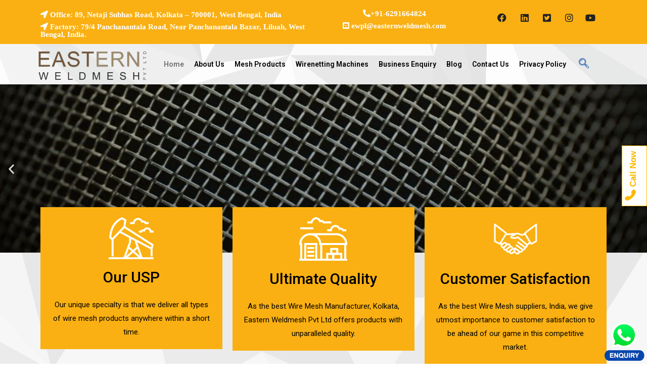

--- FILE ---
content_type: text/html; charset=UTF-8
request_url: https://www.easternweldmesh.com/
body_size: 28441
content:
<!DOCTYPE html>
<html lang="en-US" prefix="og: https://ogp.me/ns#">
<head>
<meta charset="UTF-8">
<meta name="viewport" content="width=device-width, initial-scale=1">
<link rel="profile" href="https://gmpg.org/xfn/11">

	<style>img:is([sizes="auto" i], [sizes^="auto," i]) { contain-intrinsic-size: 3000px 1500px }</style>
	
		<!-- Meta Tag Manager -->
		<meta name="google-site-verification" content="Z2ME--Ovq75nqP172jwANVuwIY1gcS7L_u9xVCz5boY" />
		<!-- / Meta Tag Manager -->

<!-- Search Engine Optimization by Rank Math - https://rankmath.com/ -->
<title>Wire Mesh Manufacturer &amp; Supplier Kolkata | SS Wire Mesh India - Eastern Weldmesh</title>
<meta name="description" content="Eastern Weldmesh Pvt Ltd - India&#039;s leading Vibrating Screen Wire Mesh manufacturer, Perforated Sheets manufacturer, Welded Wire Mesh manufacturer, and Wire Mesh products manufacturer, exporter and supplier."/>
<meta name="robots" content="follow, index, max-snippet:-1, max-video-preview:-1, max-image-preview:large"/>
<link rel="canonical" href="https://www.easternweldmesh.com/" />
<meta property="og:locale" content="en_US" />
<meta property="og:type" content="website" />
<meta property="og:title" content="Wire Mesh Manufacturer &amp; Supplier Kolkata | SS Wire Mesh India - Eastern Weldmesh" />
<meta property="og:description" content="Eastern Weldmesh Pvt Ltd - India&#039;s leading Vibrating Screen Wire Mesh manufacturer, Perforated Sheets manufacturer, Welded Wire Mesh manufacturer, and Wire Mesh products manufacturer, exporter and supplier." />
<meta property="og:url" content="https://www.easternweldmesh.com/" />
<meta property="og:site_name" content="Eastern Weldmesh Private Limited" />
<meta property="og:updated_time" content="2025-01-22T00:48:11+05:30" />
<meta property="og:image" content="https://www.easternweldmesh.com/wp-content/uploads/2020/12/Eastern-Weldmesh-Stone-Crusher-Wire-Mesh.jpeg" />
<meta property="og:image:secure_url" content="https://www.easternweldmesh.com/wp-content/uploads/2020/12/Eastern-Weldmesh-Stone-Crusher-Wire-Mesh.jpeg" />
<meta property="og:image:width" content="1280" />
<meta property="og:image:height" content="904" />
<meta property="og:image:alt" content="Vibrating Screen Mesh" />
<meta property="og:image:type" content="image/jpeg" />
<meta property="article:published_time" content="2020-06-07T09:05:59+05:30" />
<meta property="article:modified_time" content="2025-01-22T00:48:11+05:30" />
<meta name="twitter:card" content="summary_large_image" />
<meta name="twitter:title" content="Wire Mesh Manufacturer &amp; Supplier Kolkata | SS Wire Mesh India - Eastern Weldmesh" />
<meta name="twitter:description" content="Eastern Weldmesh Pvt Ltd - India&#039;s leading Vibrating Screen Wire Mesh manufacturer, Perforated Sheets manufacturer, Welded Wire Mesh manufacturer, and Wire Mesh products manufacturer, exporter and supplier." />
<meta name="twitter:image" content="https://www.easternweldmesh.com/wp-content/uploads/2020/12/Eastern-Weldmesh-Stone-Crusher-Wire-Mesh.jpeg" />
<meta name="twitter:label1" content="Written by" />
<meta name="twitter:data1" content="admin" />
<meta name="twitter:label2" content="Time to read" />
<meta name="twitter:data2" content="2 minutes" />
<script type="application/ld+json" class="rank-math-schema">{"@context":"https://schema.org","@graph":[{"@type":["LocalBusiness","Organization"],"@id":"https://www.easternweldmesh.com/#organization","name":"Eastern Weldmesh Pvt Ltd","url":"https://www.easternweldmesh.com","openingHours":["Monday,Tuesday,Wednesday,Thursday,Friday,Saturday,Sunday 09:00-17:00"]},{"@type":"WebSite","@id":"https://www.easternweldmesh.com/#website","url":"https://www.easternweldmesh.com","name":"Eastern Weldmesh Pvt Ltd","publisher":{"@id":"https://www.easternweldmesh.com/#organization"},"inLanguage":"en-US","potentialAction":{"@type":"SearchAction","target":"https://www.easternweldmesh.com/?s={search_term_string}","query-input":"required name=search_term_string"}},{"@type":"ImageObject","@id":"https://www.easternweldmesh.com/wp-content/uploads/2020/12/Eastern-Weldmesh-Stone-Crusher-Wire-Mesh.jpeg","url":"https://www.easternweldmesh.com/wp-content/uploads/2020/12/Eastern-Weldmesh-Stone-Crusher-Wire-Mesh.jpeg","width":"1280","height":"904","caption":"Vibrating Screen Mesh","inLanguage":"en-US"},{"@type":"WebPage","@id":"https://www.easternweldmesh.com/#webpage","url":"https://www.easternweldmesh.com/","name":"Wire Mesh Manufacturer &amp; Supplier Kolkata | SS Wire Mesh India - Eastern Weldmesh","datePublished":"2020-06-07T09:05:59+05:30","dateModified":"2025-01-22T00:48:11+05:30","about":{"@id":"https://www.easternweldmesh.com/#organization"},"isPartOf":{"@id":"https://www.easternweldmesh.com/#website"},"primaryImageOfPage":{"@id":"https://www.easternweldmesh.com/wp-content/uploads/2020/12/Eastern-Weldmesh-Stone-Crusher-Wire-Mesh.jpeg"},"inLanguage":"en-US"},{"@type":"Person","@id":"https://www.easternweldmesh.com/author/admin/","name":"admin","url":"https://www.easternweldmesh.com/author/admin/","image":{"@type":"ImageObject","@id":"https://secure.gravatar.com/avatar/db517d6643082c4eb0535093cc64d073?s=96&amp;d=mm&amp;r=g","url":"https://secure.gravatar.com/avatar/db517d6643082c4eb0535093cc64d073?s=96&amp;d=mm&amp;r=g","caption":"admin","inLanguage":"en-US"},"sameAs":["https://www.easternweldmesh.com"],"worksFor":{"@id":"https://www.easternweldmesh.com/#organization"}},{"@type":"Article","headline":"Wire Mesh Manufacturer &amp; Supplier Kolkata | SS Wire Mesh India - Eastern Weldmesh","keywords":"Wire Mesh Manufacturer,Wire Mesh Suppliers,SS wire mesh manufacturers","datePublished":"2020-06-07T09:05:59+05:30","dateModified":"2025-01-22T00:48:11+05:30","author":{"@id":"https://www.easternweldmesh.com/author/admin/","name":"admin"},"publisher":{"@id":"https://www.easternweldmesh.com/#organization"},"description":"Eastern Weldmesh Pvt Ltd - India&#039;s leading Vibrating Screen Wire Mesh manufacturer, Perforated Sheets manufacturer, Welded Wire Mesh manufacturer, and Wire Mesh products manufacturer, exporter and supplier.","name":"Wire Mesh Manufacturer &amp; Supplier Kolkata | SS Wire Mesh India - Eastern Weldmesh","@id":"https://www.easternweldmesh.com/#richSnippet","isPartOf":{"@id":"https://www.easternweldmesh.com/#webpage"},"image":{"@id":"https://www.easternweldmesh.com/wp-content/uploads/2020/12/Eastern-Weldmesh-Stone-Crusher-Wire-Mesh.jpeg"},"inLanguage":"en-US","mainEntityOfPage":{"@id":"https://www.easternweldmesh.com/#webpage"}}]}</script>
<!-- /Rank Math WordPress SEO plugin -->

<link rel='dns-prefetch' href='//use.fontawesome.com' />
<link href='http://use.fontawesome.com' crossorigin='' rel='preconnect' />
<link rel="alternate" type="application/rss+xml" title="Eastern Weldmesh Private Limited &raquo; Feed" href="https://www.easternweldmesh.com/feed/" />
<link rel="alternate" type="application/rss+xml" title="Eastern Weldmesh Private Limited &raquo; Comments Feed" href="https://www.easternweldmesh.com/comments/feed/" />
<script>
window._wpemojiSettings = {"baseUrl":"https:\/\/s.w.org\/images\/core\/emoji\/15.0.3\/72x72\/","ext":".png","svgUrl":"https:\/\/s.w.org\/images\/core\/emoji\/15.0.3\/svg\/","svgExt":".svg","source":{"concatemoji":"https:\/\/www.easternweldmesh.com\/wp-includes\/js\/wp-emoji-release.min.js?ver=6.7.4"}};
/*! This file is auto-generated */
!function(i,n){var o,s,e;function c(e){try{var t={supportTests:e,timestamp:(new Date).valueOf()};sessionStorage.setItem(o,JSON.stringify(t))}catch(e){}}function p(e,t,n){e.clearRect(0,0,e.canvas.width,e.canvas.height),e.fillText(t,0,0);var t=new Uint32Array(e.getImageData(0,0,e.canvas.width,e.canvas.height).data),r=(e.clearRect(0,0,e.canvas.width,e.canvas.height),e.fillText(n,0,0),new Uint32Array(e.getImageData(0,0,e.canvas.width,e.canvas.height).data));return t.every(function(e,t){return e===r[t]})}function u(e,t,n){switch(t){case"flag":return n(e,"\ud83c\udff3\ufe0f\u200d\u26a7\ufe0f","\ud83c\udff3\ufe0f\u200b\u26a7\ufe0f")?!1:!n(e,"\ud83c\uddfa\ud83c\uddf3","\ud83c\uddfa\u200b\ud83c\uddf3")&&!n(e,"\ud83c\udff4\udb40\udc67\udb40\udc62\udb40\udc65\udb40\udc6e\udb40\udc67\udb40\udc7f","\ud83c\udff4\u200b\udb40\udc67\u200b\udb40\udc62\u200b\udb40\udc65\u200b\udb40\udc6e\u200b\udb40\udc67\u200b\udb40\udc7f");case"emoji":return!n(e,"\ud83d\udc26\u200d\u2b1b","\ud83d\udc26\u200b\u2b1b")}return!1}function f(e,t,n){var r="undefined"!=typeof WorkerGlobalScope&&self instanceof WorkerGlobalScope?new OffscreenCanvas(300,150):i.createElement("canvas"),a=r.getContext("2d",{willReadFrequently:!0}),o=(a.textBaseline="top",a.font="600 32px Arial",{});return e.forEach(function(e){o[e]=t(a,e,n)}),o}function t(e){var t=i.createElement("script");t.src=e,t.defer=!0,i.head.appendChild(t)}"undefined"!=typeof Promise&&(o="wpEmojiSettingsSupports",s=["flag","emoji"],n.supports={everything:!0,everythingExceptFlag:!0},e=new Promise(function(e){i.addEventListener("DOMContentLoaded",e,{once:!0})}),new Promise(function(t){var n=function(){try{var e=JSON.parse(sessionStorage.getItem(o));if("object"==typeof e&&"number"==typeof e.timestamp&&(new Date).valueOf()<e.timestamp+604800&&"object"==typeof e.supportTests)return e.supportTests}catch(e){}return null}();if(!n){if("undefined"!=typeof Worker&&"undefined"!=typeof OffscreenCanvas&&"undefined"!=typeof URL&&URL.createObjectURL&&"undefined"!=typeof Blob)try{var e="postMessage("+f.toString()+"("+[JSON.stringify(s),u.toString(),p.toString()].join(",")+"));",r=new Blob([e],{type:"text/javascript"}),a=new Worker(URL.createObjectURL(r),{name:"wpTestEmojiSupports"});return void(a.onmessage=function(e){c(n=e.data),a.terminate(),t(n)})}catch(e){}c(n=f(s,u,p))}t(n)}).then(function(e){for(var t in e)n.supports[t]=e[t],n.supports.everything=n.supports.everything&&n.supports[t],"flag"!==t&&(n.supports.everythingExceptFlag=n.supports.everythingExceptFlag&&n.supports[t]);n.supports.everythingExceptFlag=n.supports.everythingExceptFlag&&!n.supports.flag,n.DOMReady=!1,n.readyCallback=function(){n.DOMReady=!0}}).then(function(){return e}).then(function(){var e;n.supports.everything||(n.readyCallback(),(e=n.source||{}).concatemoji?t(e.concatemoji):e.wpemoji&&e.twemoji&&(t(e.twemoji),t(e.wpemoji)))}))}((window,document),window._wpemojiSettings);
</script>
<link rel='stylesheet' id='elementor-frontend-css' href='https://www.easternweldmesh.com/wp-content/plugins/elementor/assets/css/frontend.min.css?ver=3.26.3' media='all' />
<link rel='stylesheet' id='elementor-post-1076-css' href='https://www.easternweldmesh.com/wp-content/uploads/elementor/css/post-1076.css?ver=1735398047' media='all' />
<link rel='stylesheet' id='astra-theme-css-css' href='https://www.easternweldmesh.com/wp-content/themes/astra/assets/css/minified/style.min.css?ver=3.9.4' media='all' />
<style id='astra-theme-css-inline-css'>
.ast-no-sidebar .entry-content .alignfull {margin-left: calc( -50vw + 50%);margin-right: calc( -50vw + 50%);max-width: 100vw;width: 100vw;}.ast-no-sidebar .entry-content .alignwide {margin-left: calc(-41vw + 50%);margin-right: calc(-41vw + 50%);max-width: unset;width: unset;}.ast-no-sidebar .entry-content .alignfull .alignfull,.ast-no-sidebar .entry-content .alignfull .alignwide,.ast-no-sidebar .entry-content .alignwide .alignfull,.ast-no-sidebar .entry-content .alignwide .alignwide,.ast-no-sidebar .entry-content .wp-block-column .alignfull,.ast-no-sidebar .entry-content .wp-block-column .alignwide{width: 100%;margin-left: auto;margin-right: auto;}.wp-block-gallery,.blocks-gallery-grid {margin: 0;}.wp-block-separator {max-width: 100px;}.wp-block-separator.is-style-wide,.wp-block-separator.is-style-dots {max-width: none;}.entry-content .has-2-columns .wp-block-column:first-child {padding-right: 10px;}.entry-content .has-2-columns .wp-block-column:last-child {padding-left: 10px;}@media (max-width: 782px) {.entry-content .wp-block-columns .wp-block-column {flex-basis: 100%;}.entry-content .has-2-columns .wp-block-column:first-child {padding-right: 0;}.entry-content .has-2-columns .wp-block-column:last-child {padding-left: 0;}}body .entry-content .wp-block-latest-posts {margin-left: 0;}body .entry-content .wp-block-latest-posts li {list-style: none;}.ast-no-sidebar .ast-container .entry-content .wp-block-latest-posts {margin-left: 0;}.ast-header-break-point .entry-content .alignwide {margin-left: auto;margin-right: auto;}.entry-content .blocks-gallery-item img {margin-bottom: auto;}.wp-block-pullquote {border-top: 4px solid #555d66;border-bottom: 4px solid #555d66;color: #40464d;}:root{--ast-container-default-xlg-padding:6.67em;--ast-container-default-lg-padding:5.67em;--ast-container-default-slg-padding:4.34em;--ast-container-default-md-padding:3.34em;--ast-container-default-sm-padding:6.67em;--ast-container-default-xs-padding:2.4em;--ast-container-default-xxs-padding:1.4em;}html{font-size:93.75%;}a,.page-title{color:#0146a0;}a:hover,a:focus{color:#0176ba;}body,button,input,select,textarea,.ast-button,.ast-custom-button{font-family:-apple-system,BlinkMacSystemFont,Segoe UI,Roboto,Oxygen-Sans,Ubuntu,Cantarell,Helvetica Neue,sans-serif;font-weight:inherit;font-size:15px;font-size:1rem;}blockquote{color:#000000;}.site-title{font-size:35px;font-size:2.3333333333333rem;display:block;}.ast-archive-description .ast-archive-title{font-size:40px;font-size:2.6666666666667rem;}.site-header .site-description{font-size:15px;font-size:1rem;display:block;}.entry-title{font-size:30px;font-size:2rem;}h1,.entry-content h1{font-size:40px;font-size:2.6666666666667rem;}h2,.entry-content h2{font-size:30px;font-size:2rem;}h3,.entry-content h3{font-size:25px;font-size:1.6666666666667rem;}h4,.entry-content h4{font-size:20px;font-size:1.3333333333333rem;}h5,.entry-content h5{font-size:18px;font-size:1.2rem;}h6,.entry-content h6{font-size:15px;font-size:1rem;}.ast-single-post .entry-title,.page-title{font-size:30px;font-size:2rem;}::selection{background-color:var(--ast-global-color-0);color:#ffffff;}body,h1,.entry-title a,.entry-content h1,h2,.entry-content h2,h3,.entry-content h3,h4,.entry-content h4,h5,.entry-content h5,h6,.entry-content h6{color:#333333;}.tagcloud a:hover,.tagcloud a:focus,.tagcloud a.current-item{color:#ffffff;border-color:#0146a0;background-color:#0146a0;}input:focus,input[type="text"]:focus,input[type="email"]:focus,input[type="url"]:focus,input[type="password"]:focus,input[type="reset"]:focus,input[type="search"]:focus,textarea:focus{border-color:#0146a0;}input[type="radio"]:checked,input[type=reset],input[type="checkbox"]:checked,input[type="checkbox"]:hover:checked,input[type="checkbox"]:focus:checked,input[type=range]::-webkit-slider-thumb{border-color:#0146a0;background-color:#0146a0;box-shadow:none;}.site-footer a:hover + .post-count,.site-footer a:focus + .post-count{background:#0146a0;border-color:#0146a0;}.single .nav-links .nav-previous,.single .nav-links .nav-next{color:#0146a0;}.entry-meta,.entry-meta *{line-height:1.45;color:#0146a0;}.entry-meta a:hover,.entry-meta a:hover *,.entry-meta a:focus,.entry-meta a:focus *,.page-links > .page-link,.page-links .page-link:hover,.post-navigation a:hover{color:#0176ba;}#cat option,.secondary .calendar_wrap thead a,.secondary .calendar_wrap thead a:visited{color:#0146a0;}.secondary .calendar_wrap #today,.ast-progress-val span{background:#0146a0;}.secondary a:hover + .post-count,.secondary a:focus + .post-count{background:#0146a0;border-color:#0146a0;}.calendar_wrap #today > a{color:#ffffff;}.page-links .page-link,.single .post-navigation a{color:#0146a0;}.widget-title{font-size:21px;font-size:1.4rem;color:#333333;}.main-header-menu .menu-link,.ast-header-custom-item a{color:#333333;}.main-header-menu .menu-item:hover > .menu-link,.main-header-menu .menu-item:hover > .ast-menu-toggle,.main-header-menu .ast-masthead-custom-menu-items a:hover,.main-header-menu .menu-item.focus > .menu-link,.main-header-menu .menu-item.focus > .ast-menu-toggle,.main-header-menu .current-menu-item > .menu-link,.main-header-menu .current-menu-ancestor > .menu-link,.main-header-menu .current-menu-item > .ast-menu-toggle,.main-header-menu .current-menu-ancestor > .ast-menu-toggle{color:#0146a0;}.header-main-layout-3 .ast-main-header-bar-alignment{margin-right:auto;}.header-main-layout-2 .site-header-section-left .ast-site-identity{text-align:left;}.ast-logo-title-inline .site-logo-img{padding-right:1em;}.ast-header-break-point .ast-mobile-menu-buttons-minimal.menu-toggle{background:transparent;color:var(--ast-global-color-0);}.ast-header-break-point .ast-mobile-menu-buttons-outline.menu-toggle{background:transparent;border:1px solid var(--ast-global-color-0);color:var(--ast-global-color-0);}.ast-header-break-point .ast-mobile-menu-buttons-fill.menu-toggle{background:var(--ast-global-color-0);}.ast-page-builder-template .hentry {margin: 0;}.ast-page-builder-template .site-content > .ast-container {max-width: 100%;padding: 0;}.ast-page-builder-template .site-content #primary {padding: 0;margin: 0;}.ast-page-builder-template .no-results {text-align: center;margin: 4em auto;}.ast-page-builder-template .ast-pagination {padding: 2em;}.ast-page-builder-template .entry-header.ast-no-title.ast-no-thumbnail {margin-top: 0;}.ast-page-builder-template .entry-header.ast-header-without-markup {margin-top: 0;margin-bottom: 0;}.ast-page-builder-template .entry-header.ast-no-title.ast-no-meta {margin-bottom: 0;}.ast-page-builder-template.single .post-navigation {padding-bottom: 2em;}.ast-page-builder-template.single-post .site-content > .ast-container {max-width: 100%;}.ast-page-builder-template .entry-header {margin-top: 4em;margin-left: auto;margin-right: auto;padding-left: 20px;padding-right: 20px;}.single.ast-page-builder-template .entry-header {padding-left: 20px;padding-right: 20px;}.ast-page-builder-template .ast-archive-description {margin: 4em auto 0;padding-left: 20px;padding-right: 20px;}.ast-page-builder-template.ast-no-sidebar .entry-content .alignwide {margin-left: 0;margin-right: 0;}.footer-adv .footer-adv-overlay{border-top-style:solid;border-top-color:#7a7a7a;}.wp-block-buttons.aligncenter{justify-content:center;}.ast-plain-container.ast-no-sidebar #primary{margin-top:0;margin-bottom:0;}@media (min-width:1200px){.wp-block-group .has-background{padding:20px;}}@media (min-width:1200px){.ast-no-sidebar.ast-separate-container .entry-content .wp-block-group.alignwide,.ast-no-sidebar.ast-separate-container .entry-content .wp-block-cover.alignwide{margin-left:-20px;margin-right:-20px;padding-left:20px;padding-right:20px;}.ast-no-sidebar.ast-separate-container .entry-content .wp-block-cover.alignfull,.ast-no-sidebar.ast-separate-container .entry-content .wp-block-group.alignfull{margin-left:-6.67em;margin-right:-6.67em;padding-left:6.67em;padding-right:6.67em;}}@media (min-width:1200px){.wp-block-cover-image.alignwide .wp-block-cover__inner-container,.wp-block-cover.alignwide .wp-block-cover__inner-container,.wp-block-cover-image.alignfull .wp-block-cover__inner-container,.wp-block-cover.alignfull .wp-block-cover__inner-container{width:100%;}}.wp-block-image.aligncenter{margin-left:auto;margin-right:auto;}.wp-block-table.aligncenter{margin-left:auto;margin-right:auto;}@media (max-width:921px){.ast-separate-container #primary,.ast-separate-container #secondary{padding:1.5em 0;}#primary,#secondary{padding:1.5em 0;margin:0;}.ast-left-sidebar #content > .ast-container{display:flex;flex-direction:column-reverse;width:100%;}.ast-separate-container .ast-article-post,.ast-separate-container .ast-article-single{padding:1.5em 2.14em;}.ast-author-box img.avatar{margin:20px 0 0 0;}}@media (min-width:922px){.ast-separate-container.ast-right-sidebar #primary,.ast-separate-container.ast-left-sidebar #primary{border:0;}.search-no-results.ast-separate-container #primary{margin-bottom:4em;}}.wp-block-button .wp-block-button__link{color:#ffffff;}.wp-block-button .wp-block-button__link:hover,.wp-block-button .wp-block-button__link:focus{color:#ffffff;background-color:#0176ba;border-color:#0176ba;}.wp-block-button .wp-block-button__link{border-top-width:0;border-right-width:0;border-left-width:0;border-bottom-width:0;border-color:var(--ast-global-color-0);background-color:var(--ast-global-color-0);color:#ffffff;font-family:inherit;font-weight:inherit;line-height:1;border-radius:2px;padding-top:10px;padding-right:40px;padding-bottom:10px;padding-left:40px;}.menu-toggle,button,.ast-button,.ast-custom-button,.button,input#submit,input[type="button"],input[type="submit"],input[type="reset"]{border-style:solid;border-top-width:0;border-right-width:0;border-left-width:0;border-bottom-width:0;color:#ffffff;border-color:var(--ast-global-color-0);background-color:var(--ast-global-color-0);border-radius:2px;padding-top:10px;padding-right:40px;padding-bottom:10px;padding-left:40px;font-family:inherit;font-weight:inherit;line-height:1;}button:focus,.menu-toggle:hover,button:hover,.ast-button:hover,.ast-custom-button:hover .button:hover,.ast-custom-button:hover ,input[type=reset]:hover,input[type=reset]:focus,input#submit:hover,input#submit:focus,input[type="button"]:hover,input[type="button"]:focus,input[type="submit"]:hover,input[type="submit"]:focus{color:#ffffff;background-color:#0176ba;border-color:#0176ba;}@media (min-width:544px){.ast-container{max-width:100%;}}@media (max-width:544px){.ast-separate-container .ast-article-post,.ast-separate-container .ast-article-single,.ast-separate-container .comments-title,.ast-separate-container .ast-archive-description{padding:1.5em 1em;}.ast-separate-container #content .ast-container{padding-left:0.54em;padding-right:0.54em;}.ast-separate-container .ast-comment-list li.depth-1{padding:1.5em 1em;margin-bottom:1.5em;}.ast-separate-container .ast-comment-list .bypostauthor{padding:.5em;}.ast-search-menu-icon.ast-dropdown-active .search-field{width:170px;}.site-branding img,.site-header .site-logo-img .custom-logo-link img{max-width:100%;}}@media (max-width:921px){.ast-mobile-header-stack .main-header-bar .ast-search-menu-icon{display:inline-block;}.ast-header-break-point.ast-header-custom-item-outside .ast-mobile-header-stack .main-header-bar .ast-search-icon{margin:0;}.ast-comment-avatar-wrap img{max-width:2.5em;}.ast-separate-container .ast-comment-list li.depth-1{padding:1.5em 2.14em;}.ast-separate-container .comment-respond{padding:2em 2.14em;}.ast-comment-meta{padding:0 1.8888em 1.3333em;}}.ast-no-sidebar.ast-separate-container .entry-content .alignfull {margin-left: -6.67em;margin-right: -6.67em;width: auto;}@media (max-width: 1200px) {.ast-no-sidebar.ast-separate-container .entry-content .alignfull {margin-left: -2.4em;margin-right: -2.4em;}}@media (max-width: 768px) {.ast-no-sidebar.ast-separate-container .entry-content .alignfull {margin-left: -2.14em;margin-right: -2.14em;}}@media (max-width: 544px) {.ast-no-sidebar.ast-separate-container .entry-content .alignfull {margin-left: -1em;margin-right: -1em;}}.ast-no-sidebar.ast-separate-container .entry-content .alignwide {margin-left: -20px;margin-right: -20px;}.ast-no-sidebar.ast-separate-container .entry-content .wp-block-column .alignfull,.ast-no-sidebar.ast-separate-container .entry-content .wp-block-column .alignwide {margin-left: auto;margin-right: auto;width: 100%;}@media (max-width:921px){.site-title{display:block;}.ast-archive-description .ast-archive-title{font-size:40px;}.site-header .site-description{display:block;}.entry-title{font-size:30px;}h1,.entry-content h1{font-size:30px;}h2,.entry-content h2{font-size:25px;}h3,.entry-content h3{font-size:20px;}.ast-single-post .entry-title,.page-title{font-size:30px;}}@media (max-width:544px){.site-title{display:block;}.ast-archive-description .ast-archive-title{font-size:40px;}.site-header .site-description{display:block;}.entry-title{font-size:30px;}h1,.entry-content h1{font-size:30px;}h2,.entry-content h2{font-size:25px;}h3,.entry-content h3{font-size:20px;}.ast-single-post .entry-title,.page-title{font-size:30px;}}@media (max-width:921px){html{font-size:85.5%;}}@media (max-width:544px){html{font-size:85.5%;}}@media (min-width:922px){.ast-container{max-width:1240px;}}@font-face {font-family: "Astra";src: url(https://www.easternweldmesh.com/wp-content/themes/astra/assets/fonts/astra.woff) format("woff"),url(https://www.easternweldmesh.com/wp-content/themes/astra/assets/fonts/astra.ttf) format("truetype"),url(https://www.easternweldmesh.com/wp-content/themes/astra/assets/fonts/astra.svg#astra) format("svg");font-weight: normal;font-style: normal;font-display: fallback;}@media (max-width:921px) {.main-header-bar .main-header-bar-navigation{display:none;}}.ast-desktop .main-header-menu.submenu-with-border .sub-menu,.ast-desktop .main-header-menu.submenu-with-border .astra-full-megamenu-wrapper{border-color:var(--ast-global-color-0);}.ast-desktop .main-header-menu.submenu-with-border .sub-menu{border-top-width:2px;border-right-width:0px;border-left-width:0px;border-bottom-width:0px;border-style:solid;}.ast-desktop .main-header-menu.submenu-with-border .sub-menu .sub-menu{top:-2px;}.ast-desktop .main-header-menu.submenu-with-border .sub-menu .menu-link,.ast-desktop .main-header-menu.submenu-with-border .children .menu-link{border-bottom-width:0px;border-style:solid;border-color:#eaeaea;}@media (min-width:922px){.main-header-menu .sub-menu .menu-item.ast-left-align-sub-menu:hover > .sub-menu,.main-header-menu .sub-menu .menu-item.ast-left-align-sub-menu.focus > .sub-menu{margin-left:-0px;}}.ast-small-footer{border-top-style:solid;border-top-width:1px;border-top-color:#7a7a7a;}.ast-small-footer-wrap{text-align:center;}.ast-header-break-point.ast-header-custom-item-inside .main-header-bar .main-header-bar-navigation .ast-search-icon {display: none;}.ast-header-break-point.ast-header-custom-item-inside .main-header-bar .ast-search-menu-icon .search-form {padding: 0;display: block;overflow: hidden;}.ast-header-break-point .ast-header-custom-item .widget:last-child {margin-bottom: 1em;}.ast-header-custom-item .widget {margin: 0.5em;display: inline-block;vertical-align: middle;}.ast-header-custom-item .widget p {margin-bottom: 0;}.ast-header-custom-item .widget li {width: auto;}.ast-header-custom-item-inside .button-custom-menu-item .menu-link {display: none;}.ast-header-custom-item-inside.ast-header-break-point .button-custom-menu-item .ast-custom-button-link {display: none;}.ast-header-custom-item-inside.ast-header-break-point .button-custom-menu-item .menu-link {display: block;}.ast-header-break-point.ast-header-custom-item-outside .main-header-bar .ast-search-icon {margin-right: 1em;}.ast-header-break-point.ast-header-custom-item-inside .main-header-bar .ast-search-menu-icon .search-field,.ast-header-break-point.ast-header-custom-item-inside .main-header-bar .ast-search-menu-icon.ast-inline-search .search-field {width: 100%;padding-right: 5.5em;}.ast-header-break-point.ast-header-custom-item-inside .main-header-bar .ast-search-menu-icon .search-submit {display: block;position: absolute;height: 100%;top: 0;right: 0;padding: 0 1em;border-radius: 0;}.ast-header-break-point .ast-header-custom-item .ast-masthead-custom-menu-items {padding-left: 20px;padding-right: 20px;margin-bottom: 1em;margin-top: 1em;}.ast-header-custom-item-inside.ast-header-break-point .button-custom-menu-item {padding-left: 0;padding-right: 0;margin-top: 0;margin-bottom: 0;}.astra-icon-down_arrow::after {content: "\e900";font-family: Astra;}.astra-icon-close::after {content: "\e5cd";font-family: Astra;}.astra-icon-drag_handle::after {content: "\e25d";font-family: Astra;}.astra-icon-format_align_justify::after {content: "\e235";font-family: Astra;}.astra-icon-menu::after {content: "\e5d2";font-family: Astra;}.astra-icon-reorder::after {content: "\e8fe";font-family: Astra;}.astra-icon-search::after {content: "\e8b6";font-family: Astra;}.astra-icon-zoom_in::after {content: "\e56b";font-family: Astra;}.astra-icon-check-circle::after {content: "\e901";font-family: Astra;}.astra-icon-shopping-cart::after {content: "\f07a";font-family: Astra;}.astra-icon-shopping-bag::after {content: "\f290";font-family: Astra;}.astra-icon-shopping-basket::after {content: "\f291";font-family: Astra;}.astra-icon-circle-o::after {content: "\e903";font-family: Astra;}.astra-icon-certificate::after {content: "\e902";font-family: Astra;}blockquote {padding: 1.2em;}:root .has-ast-global-color-0-color{color:var(--ast-global-color-0);}:root .has-ast-global-color-0-background-color{background-color:var(--ast-global-color-0);}:root .wp-block-button .has-ast-global-color-0-color{color:var(--ast-global-color-0);}:root .wp-block-button .has-ast-global-color-0-background-color{background-color:var(--ast-global-color-0);}:root .has-ast-global-color-1-color{color:var(--ast-global-color-1);}:root .has-ast-global-color-1-background-color{background-color:var(--ast-global-color-1);}:root .wp-block-button .has-ast-global-color-1-color{color:var(--ast-global-color-1);}:root .wp-block-button .has-ast-global-color-1-background-color{background-color:var(--ast-global-color-1);}:root .has-ast-global-color-2-color{color:var(--ast-global-color-2);}:root .has-ast-global-color-2-background-color{background-color:var(--ast-global-color-2);}:root .wp-block-button .has-ast-global-color-2-color{color:var(--ast-global-color-2);}:root .wp-block-button .has-ast-global-color-2-background-color{background-color:var(--ast-global-color-2);}:root .has-ast-global-color-3-color{color:var(--ast-global-color-3);}:root .has-ast-global-color-3-background-color{background-color:var(--ast-global-color-3);}:root .wp-block-button .has-ast-global-color-3-color{color:var(--ast-global-color-3);}:root .wp-block-button .has-ast-global-color-3-background-color{background-color:var(--ast-global-color-3);}:root .has-ast-global-color-4-color{color:var(--ast-global-color-4);}:root .has-ast-global-color-4-background-color{background-color:var(--ast-global-color-4);}:root .wp-block-button .has-ast-global-color-4-color{color:var(--ast-global-color-4);}:root .wp-block-button .has-ast-global-color-4-background-color{background-color:var(--ast-global-color-4);}:root .has-ast-global-color-5-color{color:var(--ast-global-color-5);}:root .has-ast-global-color-5-background-color{background-color:var(--ast-global-color-5);}:root .wp-block-button .has-ast-global-color-5-color{color:var(--ast-global-color-5);}:root .wp-block-button .has-ast-global-color-5-background-color{background-color:var(--ast-global-color-5);}:root .has-ast-global-color-6-color{color:var(--ast-global-color-6);}:root .has-ast-global-color-6-background-color{background-color:var(--ast-global-color-6);}:root .wp-block-button .has-ast-global-color-6-color{color:var(--ast-global-color-6);}:root .wp-block-button .has-ast-global-color-6-background-color{background-color:var(--ast-global-color-6);}:root .has-ast-global-color-7-color{color:var(--ast-global-color-7);}:root .has-ast-global-color-7-background-color{background-color:var(--ast-global-color-7);}:root .wp-block-button .has-ast-global-color-7-color{color:var(--ast-global-color-7);}:root .wp-block-button .has-ast-global-color-7-background-color{background-color:var(--ast-global-color-7);}:root .has-ast-global-color-8-color{color:var(--ast-global-color-8);}:root .has-ast-global-color-8-background-color{background-color:var(--ast-global-color-8);}:root .wp-block-button .has-ast-global-color-8-color{color:var(--ast-global-color-8);}:root .wp-block-button .has-ast-global-color-8-background-color{background-color:var(--ast-global-color-8);}:root{--ast-global-color-0:#0170B9;--ast-global-color-1:#3a3a3a;--ast-global-color-2:#3a3a3a;--ast-global-color-3:#4B4F58;--ast-global-color-4:#F5F5F5;--ast-global-color-5:#FFFFFF;--ast-global-color-6:#E5E5E5;--ast-global-color-7:#424242;--ast-global-color-8:#000000;}:root {--ast-border-color : #dddddd;}.ast-breadcrumbs .trail-browse,.ast-breadcrumbs .trail-items,.ast-breadcrumbs .trail-items li{display:inline-block;margin:0;padding:0;border:none;background:inherit;text-indent:0;}.ast-breadcrumbs .trail-browse{font-size:inherit;font-style:inherit;font-weight:inherit;color:inherit;}.ast-breadcrumbs .trail-items{list-style:none;}.trail-items li::after{padding:0 0.3em;content:"\00bb";}.trail-items li:last-of-type::after{display:none;}.trail-items li::after{content:"\00bb";}.ast-breadcrumbs-wrapper,.ast-breadcrumbs-wrapper a{font-family:inherit;font-weight:inherit;}.ast-default-menu-enable.ast-main-header-nav-open.ast-header-break-point .main-header-bar.ast-header-breadcrumb,.ast-main-header-nav-open .main-header-bar.ast-header-breadcrumb{padding-top:1em;padding-bottom:1em;}.ast-header-break-point .main-header-bar.ast-header-breadcrumb{border-bottom-width:1px;border-bottom-color:#eaeaea;border-bottom-style:solid;}.ast-breadcrumbs-wrapper{line-height:1.4;}.ast-breadcrumbs-wrapper .rank-math-breadcrumb p{margin-bottom:0px;}.ast-breadcrumbs-wrapper{display:block;width:100%;}h1,.entry-content h1,h2,.entry-content h2,h3,.entry-content h3,h4,.entry-content h4,h5,.entry-content h5,h6,.entry-content h6{color:#444444;}.elementor-widget-heading .elementor-heading-title{margin:0;}.elementor-post.elementor-grid-item.hentry{margin-bottom:0;}.woocommerce div.product .elementor-element.elementor-products-grid .related.products ul.products li.product,.elementor-element .elementor-wc-products .woocommerce[class*='columns-'] ul.products li.product{width:auto;margin:0;float:none;}.ast-left-sidebar .elementor-section.elementor-section-stretched,.ast-right-sidebar .elementor-section.elementor-section-stretched{max-width:100%;left:0 !important;}.elementor-template-full-width .ast-container{display:block;}@media (max-width:544px){.elementor-element .elementor-wc-products .woocommerce[class*="columns-"] ul.products li.product{width:auto;margin:0;}.elementor-element .woocommerce .woocommerce-result-count{float:none;}}.ast-header-break-point .main-header-bar{border-bottom-width:1px;}@media (min-width:922px){.main-header-bar{border-bottom-width:1px;}}.main-header-menu .menu-item, #astra-footer-menu .menu-item, .main-header-bar .ast-masthead-custom-menu-items{-js-display:flex;display:flex;-webkit-box-pack:center;-webkit-justify-content:center;-moz-box-pack:center;-ms-flex-pack:center;justify-content:center;-webkit-box-orient:vertical;-webkit-box-direction:normal;-webkit-flex-direction:column;-moz-box-orient:vertical;-moz-box-direction:normal;-ms-flex-direction:column;flex-direction:column;}.main-header-menu > .menu-item > .menu-link, #astra-footer-menu > .menu-item > .menu-link{height:100%;-webkit-box-align:center;-webkit-align-items:center;-moz-box-align:center;-ms-flex-align:center;align-items:center;-js-display:flex;display:flex;}.ast-primary-menu-disabled .main-header-bar .ast-masthead-custom-menu-items{flex:unset;}.main-header-menu .sub-menu .menu-item.menu-item-has-children > .menu-link:after{position:absolute;right:1em;top:50%;transform:translate(0,-50%) rotate(270deg);}.ast-header-break-point .main-header-bar .main-header-bar-navigation .page_item_has_children > .ast-menu-toggle::before, .ast-header-break-point .main-header-bar .main-header-bar-navigation .menu-item-has-children > .ast-menu-toggle::before, .ast-mobile-popup-drawer .main-header-bar-navigation .menu-item-has-children>.ast-menu-toggle::before, .ast-header-break-point .ast-mobile-header-wrap .main-header-bar-navigation .menu-item-has-children > .ast-menu-toggle::before{font-weight:bold;content:"\e900";font-family:Astra;text-decoration:inherit;display:inline-block;}.ast-header-break-point .main-navigation ul.sub-menu .menu-item .menu-link:before{content:"\e900";font-family:Astra;font-size:.65em;text-decoration:inherit;display:inline-block;transform:translate(0, -2px) rotateZ(270deg);margin-right:5px;}.widget_search .search-form:after{font-family:Astra;font-size:1.2em;font-weight:normal;content:"\e8b6";position:absolute;top:50%;right:15px;transform:translate(0, -50%);}.astra-search-icon::before{content:"\e8b6";font-family:Astra;font-style:normal;font-weight:normal;text-decoration:inherit;text-align:center;-webkit-font-smoothing:antialiased;-moz-osx-font-smoothing:grayscale;z-index:3;}.main-header-bar .main-header-bar-navigation .page_item_has_children > a:after, .main-header-bar .main-header-bar-navigation .menu-item-has-children > a:after, .site-header-focus-item .main-header-bar-navigation .menu-item-has-children > .menu-link:after{content:"\e900";display:inline-block;font-family:Astra;font-size:.6rem;font-weight:bold;text-rendering:auto;-webkit-font-smoothing:antialiased;-moz-osx-font-smoothing:grayscale;margin-left:10px;line-height:normal;}.ast-mobile-popup-drawer .main-header-bar-navigation .ast-submenu-expanded>.ast-menu-toggle::before{transform:rotateX(180deg);}.ast-header-break-point .main-header-bar-navigation .menu-item-has-children > .menu-link:after{display:none;}.ast-separate-container .blog-layout-1, .ast-separate-container .blog-layout-2, .ast-separate-container .blog-layout-3{background-color:transparent;background-image:none;}.ast-separate-container .ast-article-post{background-color:var(--ast-global-color-5);;}@media (max-width:921px){.ast-separate-container .ast-article-post{background-color:var(--ast-global-color-5);;}}@media (max-width:544px){.ast-separate-container .ast-article-post{background-color:var(--ast-global-color-5);;}}.ast-separate-container .ast-article-single:not(.ast-related-post), .ast-separate-container .comments-area .comment-respond,.ast-separate-container .comments-area .ast-comment-list li, .ast-separate-container .ast-woocommerce-container, .ast-separate-container .error-404, .ast-separate-container .no-results, .single.ast-separate-container  .ast-author-meta, .ast-separate-container .related-posts-title-wrapper, .ast-separate-container.ast-two-container #secondary .widget,.ast-separate-container .comments-count-wrapper, .ast-box-layout.ast-plain-container .site-content,.ast-padded-layout.ast-plain-container .site-content, .ast-separate-container .comments-area .comments-title{background-color:var(--ast-global-color-5);;}@media (max-width:921px){.ast-separate-container .ast-article-single:not(.ast-related-post), .ast-separate-container .comments-area .comment-respond,.ast-separate-container .comments-area .ast-comment-list li, .ast-separate-container .ast-woocommerce-container, .ast-separate-container .error-404, .ast-separate-container .no-results, .single.ast-separate-container  .ast-author-meta, .ast-separate-container .related-posts-title-wrapper, .ast-separate-container.ast-two-container #secondary .widget,.ast-separate-container .comments-count-wrapper, .ast-box-layout.ast-plain-container .site-content,.ast-padded-layout.ast-plain-container .site-content, .ast-separate-container .comments-area .comments-title{background-color:var(--ast-global-color-5);;}}@media (max-width:544px){.ast-separate-container .ast-article-single:not(.ast-related-post), .ast-separate-container .comments-area .comment-respond,.ast-separate-container .comments-area .ast-comment-list li, .ast-separate-container .ast-woocommerce-container, .ast-separate-container .error-404, .ast-separate-container .no-results, .single.ast-separate-container  .ast-author-meta, .ast-separate-container .related-posts-title-wrapper, .ast-separate-container.ast-two-container #secondary .widget,.ast-separate-container .comments-count-wrapper, .ast-box-layout.ast-plain-container .site-content,.ast-padded-layout.ast-plain-container .site-content, .ast-separate-container .comments-area .comments-title{background-color:var(--ast-global-color-5);;}}:root{--e-global-color-astglobalcolor0:#0170B9;--e-global-color-astglobalcolor1:#3a3a3a;--e-global-color-astglobalcolor2:#3a3a3a;--e-global-color-astglobalcolor3:#4B4F58;--e-global-color-astglobalcolor4:#F5F5F5;--e-global-color-astglobalcolor5:#FFFFFF;--e-global-color-astglobalcolor6:#E5E5E5;--e-global-color-astglobalcolor7:#424242;--e-global-color-astglobalcolor8:#000000;}
</style>
<style id='wp-emoji-styles-inline-css'>

	img.wp-smiley, img.emoji {
		display: inline !important;
		border: none !important;
		box-shadow: none !important;
		height: 1em !important;
		width: 1em !important;
		margin: 0 0.07em !important;
		vertical-align: -0.1em !important;
		background: none !important;
		padding: 0 !important;
	}
</style>
<style id='rank-math-toc-block-style-inline-css'>
.wp-block-rank-math-toc-block nav ol{counter-reset:item}.wp-block-rank-math-toc-block nav ol li{display:block}.wp-block-rank-math-toc-block nav ol li:before{content:counters(item, ".") ". ";counter-increment:item}

</style>
<style id='rank-math-rich-snippet-style-inline-css'>
/*!
* Plugin:  Rank Math
* URL: https://rankmath.com/wordpress/plugin/seo-suite/
* Name:  rank-math-review-snippet.css
*/@-webkit-keyframes spin{0%{-webkit-transform:rotate(0deg)}100%{-webkit-transform:rotate(-360deg)}}@keyframes spin{0%{-webkit-transform:rotate(0deg)}100%{-webkit-transform:rotate(-360deg)}}@keyframes bounce{from{-webkit-transform:translateY(0px);transform:translateY(0px)}to{-webkit-transform:translateY(-5px);transform:translateY(-5px)}}@-webkit-keyframes bounce{from{-webkit-transform:translateY(0px);transform:translateY(0px)}to{-webkit-transform:translateY(-5px);transform:translateY(-5px)}}@-webkit-keyframes loading{0%{background-size:20% 50% ,20% 50% ,20% 50%}20%{background-size:20% 20% ,20% 50% ,20% 50%}40%{background-size:20% 100%,20% 20% ,20% 50%}60%{background-size:20% 50% ,20% 100%,20% 20%}80%{background-size:20% 50% ,20% 50% ,20% 100%}100%{background-size:20% 50% ,20% 50% ,20% 50%}}@keyframes loading{0%{background-size:20% 50% ,20% 50% ,20% 50%}20%{background-size:20% 20% ,20% 50% ,20% 50%}40%{background-size:20% 100%,20% 20% ,20% 50%}60%{background-size:20% 50% ,20% 100%,20% 20%}80%{background-size:20% 50% ,20% 50% ,20% 100%}100%{background-size:20% 50% ,20% 50% ,20% 50%}}:root{--rankmath-wp-adminbar-height: 0}#rank-math-rich-snippet-wrapper{overflow:hidden}#rank-math-rich-snippet-wrapper h5.rank-math-title{display:block;font-size:18px;line-height:1.4}#rank-math-rich-snippet-wrapper .rank-math-review-image{float:right;max-width:40%;margin-left:15px}#rank-math-rich-snippet-wrapper .rank-math-review-data{margin-bottom:15px}#rank-math-rich-snippet-wrapper .rank-math-total-wrapper{width:100%;padding:0 0 20px 0;float:left;clear:both;position:relative;-webkit-box-sizing:border-box;box-sizing:border-box}#rank-math-rich-snippet-wrapper .rank-math-total-wrapper .rank-math-total{border:0;display:block;margin:0;width:auto;float:left;text-align:left;padding:0;font-size:24px;line-height:1;font-weight:700;-webkit-box-sizing:border-box;box-sizing:border-box;overflow:hidden}#rank-math-rich-snippet-wrapper .rank-math-total-wrapper .rank-math-review-star{float:left;margin-left:15px;margin-top:5px;position:relative;z-index:99;line-height:1}#rank-math-rich-snippet-wrapper .rank-math-total-wrapper .rank-math-review-star .rank-math-review-result-wrapper{display:inline-block;white-space:nowrap;position:relative;color:#e7e7e7}#rank-math-rich-snippet-wrapper .rank-math-total-wrapper .rank-math-review-star .rank-math-review-result-wrapper .rank-math-review-result{position:absolute;top:0;left:0;overflow:hidden;white-space:nowrap;color:#ffbe01}#rank-math-rich-snippet-wrapper .rank-math-total-wrapper .rank-math-review-star .rank-math-review-result-wrapper i{font-size:18px;-webkit-text-stroke-width:1px;font-style:normal;padding:0 2px;line-height:inherit}#rank-math-rich-snippet-wrapper .rank-math-total-wrapper .rank-math-review-star .rank-math-review-result-wrapper i:before{content:"\2605"}body.rtl #rank-math-rich-snippet-wrapper .rank-math-review-image{float:left;margin-left:0;margin-right:15px}body.rtl #rank-math-rich-snippet-wrapper .rank-math-total-wrapper .rank-math-total{float:right}body.rtl #rank-math-rich-snippet-wrapper .rank-math-total-wrapper .rank-math-review-star{float:right;margin-left:0;margin-right:15px}body.rtl #rank-math-rich-snippet-wrapper .rank-math-total-wrapper .rank-math-review-star .rank-math-review-result{left:auto;right:0}@media screen and (max-width: 480px){#rank-math-rich-snippet-wrapper .rank-math-review-image{display:block;max-width:100%;width:100%;text-align:center;margin-right:0}#rank-math-rich-snippet-wrapper .rank-math-review-data{clear:both}}.clear{clear:both}

</style>
<style id='global-styles-inline-css'>
:root{--wp--preset--aspect-ratio--square: 1;--wp--preset--aspect-ratio--4-3: 4/3;--wp--preset--aspect-ratio--3-4: 3/4;--wp--preset--aspect-ratio--3-2: 3/2;--wp--preset--aspect-ratio--2-3: 2/3;--wp--preset--aspect-ratio--16-9: 16/9;--wp--preset--aspect-ratio--9-16: 9/16;--wp--preset--color--black: #000000;--wp--preset--color--cyan-bluish-gray: #abb8c3;--wp--preset--color--white: #ffffff;--wp--preset--color--pale-pink: #f78da7;--wp--preset--color--vivid-red: #cf2e2e;--wp--preset--color--luminous-vivid-orange: #ff6900;--wp--preset--color--luminous-vivid-amber: #fcb900;--wp--preset--color--light-green-cyan: #7bdcb5;--wp--preset--color--vivid-green-cyan: #00d084;--wp--preset--color--pale-cyan-blue: #8ed1fc;--wp--preset--color--vivid-cyan-blue: #0693e3;--wp--preset--color--vivid-purple: #9b51e0;--wp--preset--color--ast-global-color-0: var(--ast-global-color-0);--wp--preset--color--ast-global-color-1: var(--ast-global-color-1);--wp--preset--color--ast-global-color-2: var(--ast-global-color-2);--wp--preset--color--ast-global-color-3: var(--ast-global-color-3);--wp--preset--color--ast-global-color-4: var(--ast-global-color-4);--wp--preset--color--ast-global-color-5: var(--ast-global-color-5);--wp--preset--color--ast-global-color-6: var(--ast-global-color-6);--wp--preset--color--ast-global-color-7: var(--ast-global-color-7);--wp--preset--color--ast-global-color-8: var(--ast-global-color-8);--wp--preset--gradient--vivid-cyan-blue-to-vivid-purple: linear-gradient(135deg,rgba(6,147,227,1) 0%,rgb(155,81,224) 100%);--wp--preset--gradient--light-green-cyan-to-vivid-green-cyan: linear-gradient(135deg,rgb(122,220,180) 0%,rgb(0,208,130) 100%);--wp--preset--gradient--luminous-vivid-amber-to-luminous-vivid-orange: linear-gradient(135deg,rgba(252,185,0,1) 0%,rgba(255,105,0,1) 100%);--wp--preset--gradient--luminous-vivid-orange-to-vivid-red: linear-gradient(135deg,rgba(255,105,0,1) 0%,rgb(207,46,46) 100%);--wp--preset--gradient--very-light-gray-to-cyan-bluish-gray: linear-gradient(135deg,rgb(238,238,238) 0%,rgb(169,184,195) 100%);--wp--preset--gradient--cool-to-warm-spectrum: linear-gradient(135deg,rgb(74,234,220) 0%,rgb(151,120,209) 20%,rgb(207,42,186) 40%,rgb(238,44,130) 60%,rgb(251,105,98) 80%,rgb(254,248,76) 100%);--wp--preset--gradient--blush-light-purple: linear-gradient(135deg,rgb(255,206,236) 0%,rgb(152,150,240) 100%);--wp--preset--gradient--blush-bordeaux: linear-gradient(135deg,rgb(254,205,165) 0%,rgb(254,45,45) 50%,rgb(107,0,62) 100%);--wp--preset--gradient--luminous-dusk: linear-gradient(135deg,rgb(255,203,112) 0%,rgb(199,81,192) 50%,rgb(65,88,208) 100%);--wp--preset--gradient--pale-ocean: linear-gradient(135deg,rgb(255,245,203) 0%,rgb(182,227,212) 50%,rgb(51,167,181) 100%);--wp--preset--gradient--electric-grass: linear-gradient(135deg,rgb(202,248,128) 0%,rgb(113,206,126) 100%);--wp--preset--gradient--midnight: linear-gradient(135deg,rgb(2,3,129) 0%,rgb(40,116,252) 100%);--wp--preset--font-size--small: 13px;--wp--preset--font-size--medium: 20px;--wp--preset--font-size--large: 36px;--wp--preset--font-size--x-large: 42px;--wp--preset--spacing--20: 0.44rem;--wp--preset--spacing--30: 0.67rem;--wp--preset--spacing--40: 1rem;--wp--preset--spacing--50: 1.5rem;--wp--preset--spacing--60: 2.25rem;--wp--preset--spacing--70: 3.38rem;--wp--preset--spacing--80: 5.06rem;--wp--preset--shadow--natural: 6px 6px 9px rgba(0, 0, 0, 0.2);--wp--preset--shadow--deep: 12px 12px 50px rgba(0, 0, 0, 0.4);--wp--preset--shadow--sharp: 6px 6px 0px rgba(0, 0, 0, 0.2);--wp--preset--shadow--outlined: 6px 6px 0px -3px rgba(255, 255, 255, 1), 6px 6px rgba(0, 0, 0, 1);--wp--preset--shadow--crisp: 6px 6px 0px rgba(0, 0, 0, 1);}:root { --wp--style--global--content-size: var(--wp--custom--ast-content-width-size);--wp--style--global--wide-size: var(--wp--custom--ast-wide-width-size); }:where(body) { margin: 0; }.wp-site-blocks > .alignleft { float: left; margin-right: 2em; }.wp-site-blocks > .alignright { float: right; margin-left: 2em; }.wp-site-blocks > .aligncenter { justify-content: center; margin-left: auto; margin-right: auto; }:where(.wp-site-blocks) > * { margin-block-start: 24px; margin-block-end: 0; }:where(.wp-site-blocks) > :first-child { margin-block-start: 0; }:where(.wp-site-blocks) > :last-child { margin-block-end: 0; }:root { --wp--style--block-gap: 24px; }:root :where(.is-layout-flow) > :first-child{margin-block-start: 0;}:root :where(.is-layout-flow) > :last-child{margin-block-end: 0;}:root :where(.is-layout-flow) > *{margin-block-start: 24px;margin-block-end: 0;}:root :where(.is-layout-constrained) > :first-child{margin-block-start: 0;}:root :where(.is-layout-constrained) > :last-child{margin-block-end: 0;}:root :where(.is-layout-constrained) > *{margin-block-start: 24px;margin-block-end: 0;}:root :where(.is-layout-flex){gap: 24px;}:root :where(.is-layout-grid){gap: 24px;}.is-layout-flow > .alignleft{float: left;margin-inline-start: 0;margin-inline-end: 2em;}.is-layout-flow > .alignright{float: right;margin-inline-start: 2em;margin-inline-end: 0;}.is-layout-flow > .aligncenter{margin-left: auto !important;margin-right: auto !important;}.is-layout-constrained > .alignleft{float: left;margin-inline-start: 0;margin-inline-end: 2em;}.is-layout-constrained > .alignright{float: right;margin-inline-start: 2em;margin-inline-end: 0;}.is-layout-constrained > .aligncenter{margin-left: auto !important;margin-right: auto !important;}.is-layout-constrained > :where(:not(.alignleft):not(.alignright):not(.alignfull)){max-width: var(--wp--style--global--content-size);margin-left: auto !important;margin-right: auto !important;}.is-layout-constrained > .alignwide{max-width: var(--wp--style--global--wide-size);}body .is-layout-flex{display: flex;}.is-layout-flex{flex-wrap: wrap;align-items: center;}.is-layout-flex > :is(*, div){margin: 0;}body .is-layout-grid{display: grid;}.is-layout-grid > :is(*, div){margin: 0;}body{padding-top: 0px;padding-right: 0px;padding-bottom: 0px;padding-left: 0px;}a:where(:not(.wp-element-button)){text-decoration: none;}:root :where(.wp-element-button, .wp-block-button__link){background-color: #32373c;border-width: 0;color: #fff;font-family: inherit;font-size: inherit;line-height: inherit;padding: calc(0.667em + 2px) calc(1.333em + 2px);text-decoration: none;}.has-black-color{color: var(--wp--preset--color--black) !important;}.has-cyan-bluish-gray-color{color: var(--wp--preset--color--cyan-bluish-gray) !important;}.has-white-color{color: var(--wp--preset--color--white) !important;}.has-pale-pink-color{color: var(--wp--preset--color--pale-pink) !important;}.has-vivid-red-color{color: var(--wp--preset--color--vivid-red) !important;}.has-luminous-vivid-orange-color{color: var(--wp--preset--color--luminous-vivid-orange) !important;}.has-luminous-vivid-amber-color{color: var(--wp--preset--color--luminous-vivid-amber) !important;}.has-light-green-cyan-color{color: var(--wp--preset--color--light-green-cyan) !important;}.has-vivid-green-cyan-color{color: var(--wp--preset--color--vivid-green-cyan) !important;}.has-pale-cyan-blue-color{color: var(--wp--preset--color--pale-cyan-blue) !important;}.has-vivid-cyan-blue-color{color: var(--wp--preset--color--vivid-cyan-blue) !important;}.has-vivid-purple-color{color: var(--wp--preset--color--vivid-purple) !important;}.has-ast-global-color-0-color{color: var(--wp--preset--color--ast-global-color-0) !important;}.has-ast-global-color-1-color{color: var(--wp--preset--color--ast-global-color-1) !important;}.has-ast-global-color-2-color{color: var(--wp--preset--color--ast-global-color-2) !important;}.has-ast-global-color-3-color{color: var(--wp--preset--color--ast-global-color-3) !important;}.has-ast-global-color-4-color{color: var(--wp--preset--color--ast-global-color-4) !important;}.has-ast-global-color-5-color{color: var(--wp--preset--color--ast-global-color-5) !important;}.has-ast-global-color-6-color{color: var(--wp--preset--color--ast-global-color-6) !important;}.has-ast-global-color-7-color{color: var(--wp--preset--color--ast-global-color-7) !important;}.has-ast-global-color-8-color{color: var(--wp--preset--color--ast-global-color-8) !important;}.has-black-background-color{background-color: var(--wp--preset--color--black) !important;}.has-cyan-bluish-gray-background-color{background-color: var(--wp--preset--color--cyan-bluish-gray) !important;}.has-white-background-color{background-color: var(--wp--preset--color--white) !important;}.has-pale-pink-background-color{background-color: var(--wp--preset--color--pale-pink) !important;}.has-vivid-red-background-color{background-color: var(--wp--preset--color--vivid-red) !important;}.has-luminous-vivid-orange-background-color{background-color: var(--wp--preset--color--luminous-vivid-orange) !important;}.has-luminous-vivid-amber-background-color{background-color: var(--wp--preset--color--luminous-vivid-amber) !important;}.has-light-green-cyan-background-color{background-color: var(--wp--preset--color--light-green-cyan) !important;}.has-vivid-green-cyan-background-color{background-color: var(--wp--preset--color--vivid-green-cyan) !important;}.has-pale-cyan-blue-background-color{background-color: var(--wp--preset--color--pale-cyan-blue) !important;}.has-vivid-cyan-blue-background-color{background-color: var(--wp--preset--color--vivid-cyan-blue) !important;}.has-vivid-purple-background-color{background-color: var(--wp--preset--color--vivid-purple) !important;}.has-ast-global-color-0-background-color{background-color: var(--wp--preset--color--ast-global-color-0) !important;}.has-ast-global-color-1-background-color{background-color: var(--wp--preset--color--ast-global-color-1) !important;}.has-ast-global-color-2-background-color{background-color: var(--wp--preset--color--ast-global-color-2) !important;}.has-ast-global-color-3-background-color{background-color: var(--wp--preset--color--ast-global-color-3) !important;}.has-ast-global-color-4-background-color{background-color: var(--wp--preset--color--ast-global-color-4) !important;}.has-ast-global-color-5-background-color{background-color: var(--wp--preset--color--ast-global-color-5) !important;}.has-ast-global-color-6-background-color{background-color: var(--wp--preset--color--ast-global-color-6) !important;}.has-ast-global-color-7-background-color{background-color: var(--wp--preset--color--ast-global-color-7) !important;}.has-ast-global-color-8-background-color{background-color: var(--wp--preset--color--ast-global-color-8) !important;}.has-black-border-color{border-color: var(--wp--preset--color--black) !important;}.has-cyan-bluish-gray-border-color{border-color: var(--wp--preset--color--cyan-bluish-gray) !important;}.has-white-border-color{border-color: var(--wp--preset--color--white) !important;}.has-pale-pink-border-color{border-color: var(--wp--preset--color--pale-pink) !important;}.has-vivid-red-border-color{border-color: var(--wp--preset--color--vivid-red) !important;}.has-luminous-vivid-orange-border-color{border-color: var(--wp--preset--color--luminous-vivid-orange) !important;}.has-luminous-vivid-amber-border-color{border-color: var(--wp--preset--color--luminous-vivid-amber) !important;}.has-light-green-cyan-border-color{border-color: var(--wp--preset--color--light-green-cyan) !important;}.has-vivid-green-cyan-border-color{border-color: var(--wp--preset--color--vivid-green-cyan) !important;}.has-pale-cyan-blue-border-color{border-color: var(--wp--preset--color--pale-cyan-blue) !important;}.has-vivid-cyan-blue-border-color{border-color: var(--wp--preset--color--vivid-cyan-blue) !important;}.has-vivid-purple-border-color{border-color: var(--wp--preset--color--vivid-purple) !important;}.has-ast-global-color-0-border-color{border-color: var(--wp--preset--color--ast-global-color-0) !important;}.has-ast-global-color-1-border-color{border-color: var(--wp--preset--color--ast-global-color-1) !important;}.has-ast-global-color-2-border-color{border-color: var(--wp--preset--color--ast-global-color-2) !important;}.has-ast-global-color-3-border-color{border-color: var(--wp--preset--color--ast-global-color-3) !important;}.has-ast-global-color-4-border-color{border-color: var(--wp--preset--color--ast-global-color-4) !important;}.has-ast-global-color-5-border-color{border-color: var(--wp--preset--color--ast-global-color-5) !important;}.has-ast-global-color-6-border-color{border-color: var(--wp--preset--color--ast-global-color-6) !important;}.has-ast-global-color-7-border-color{border-color: var(--wp--preset--color--ast-global-color-7) !important;}.has-ast-global-color-8-border-color{border-color: var(--wp--preset--color--ast-global-color-8) !important;}.has-vivid-cyan-blue-to-vivid-purple-gradient-background{background: var(--wp--preset--gradient--vivid-cyan-blue-to-vivid-purple) !important;}.has-light-green-cyan-to-vivid-green-cyan-gradient-background{background: var(--wp--preset--gradient--light-green-cyan-to-vivid-green-cyan) !important;}.has-luminous-vivid-amber-to-luminous-vivid-orange-gradient-background{background: var(--wp--preset--gradient--luminous-vivid-amber-to-luminous-vivid-orange) !important;}.has-luminous-vivid-orange-to-vivid-red-gradient-background{background: var(--wp--preset--gradient--luminous-vivid-orange-to-vivid-red) !important;}.has-very-light-gray-to-cyan-bluish-gray-gradient-background{background: var(--wp--preset--gradient--very-light-gray-to-cyan-bluish-gray) !important;}.has-cool-to-warm-spectrum-gradient-background{background: var(--wp--preset--gradient--cool-to-warm-spectrum) !important;}.has-blush-light-purple-gradient-background{background: var(--wp--preset--gradient--blush-light-purple) !important;}.has-blush-bordeaux-gradient-background{background: var(--wp--preset--gradient--blush-bordeaux) !important;}.has-luminous-dusk-gradient-background{background: var(--wp--preset--gradient--luminous-dusk) !important;}.has-pale-ocean-gradient-background{background: var(--wp--preset--gradient--pale-ocean) !important;}.has-electric-grass-gradient-background{background: var(--wp--preset--gradient--electric-grass) !important;}.has-midnight-gradient-background{background: var(--wp--preset--gradient--midnight) !important;}.has-small-font-size{font-size: var(--wp--preset--font-size--small) !important;}.has-medium-font-size{font-size: var(--wp--preset--font-size--medium) !important;}.has-large-font-size{font-size: var(--wp--preset--font-size--large) !important;}.has-x-large-font-size{font-size: var(--wp--preset--font-size--x-large) !important;}
:root :where(.wp-block-pullquote){font-size: 1.5em;line-height: 1.6;}
</style>
<link rel='stylesheet' id='elementor-icons-ekiticons-css' href='https://www.easternweldmesh.com/wp-content/plugins/elementskit-lite/modules/elementskit-icon-pack/assets/css/ekiticons.css?ver=3.3.4' media='all' />
<link rel='stylesheet' id='font-awesome-official-css' href='https://use.fontawesome.com/releases/v5.15.1/css/all.css' media='all' integrity="sha384-vp86vTRFVJgpjF9jiIGPEEqYqlDwgyBgEF109VFjmqGmIY/Y4HV4d3Gp2irVfcrp" crossorigin="anonymous" />
<link rel='stylesheet' id='eael-general-css' href='https://www.easternweldmesh.com/wp-content/plugins/essential-addons-for-elementor-lite/assets/front-end/css/view/general.min.css?ver=6.0.15' media='all' />
<link rel='stylesheet' id='eael-8-css' href='https://www.easternweldmesh.com/wp-content/uploads/essential-addons-elementor/eael-8.css?ver=1737506891' media='all' />
<link rel='stylesheet' id='elementor-icons-css' href='https://www.easternweldmesh.com/wp-content/plugins/elementor/assets/lib/eicons/css/elementor-icons.min.css?ver=5.34.0' media='all' />
<style id='elementor-icons-inline-css'>

		.elementor-add-new-section .elementor-add-templately-promo-button{
            background-color: #5d4fff;
            background-image: url(https://www.easternweldmesh.com/wp-content/plugins/essential-addons-for-elementor-lite/assets/admin/images/templately/logo-icon.svg);
            background-repeat: no-repeat;
            background-position: center center;
            position: relative;
        }
        
		.elementor-add-new-section .elementor-add-templately-promo-button > i{
            height: 12px;
        }
        
        body .elementor-add-new-section .elementor-add-section-area-button {
            margin-left: 0;
        }

		.elementor-add-new-section .elementor-add-templately-promo-button{
            background-color: #5d4fff;
            background-image: url(https://www.easternweldmesh.com/wp-content/plugins/essential-addons-for-elementor-lite/assets/admin/images/templately/logo-icon.svg);
            background-repeat: no-repeat;
            background-position: center center;
            position: relative;
        }
        
		.elementor-add-new-section .elementor-add-templately-promo-button > i{
            height: 12px;
        }
        
        body .elementor-add-new-section .elementor-add-section-area-button {
            margin-left: 0;
        }
</style>
<link rel='stylesheet' id='elementor-post-1078-css' href='https://www.easternweldmesh.com/wp-content/uploads/elementor/css/post-1078.css?ver=1735398048' media='all' />
<link rel='stylesheet' id='swiper-css' href='https://www.easternweldmesh.com/wp-content/plugins/elementor/assets/lib/swiper/v8/css/swiper.min.css?ver=8.4.5' media='all' />
<link rel='stylesheet' id='e-swiper-css' href='https://www.easternweldmesh.com/wp-content/plugins/elementor/assets/css/conditionals/e-swiper.min.css?ver=3.26.3' media='all' />
<link rel='stylesheet' id='widget-image-carousel-css' href='https://www.easternweldmesh.com/wp-content/plugins/elementor/assets/css/widget-image-carousel.min.css?ver=3.26.3' media='all' />
<link rel='stylesheet' id='widget-image-box-css' href='https://www.easternweldmesh.com/wp-content/plugins/elementor/assets/css/widget-image-box.min.css?ver=3.26.3' media='all' />
<link rel='stylesheet' id='widget-heading-css' href='https://www.easternweldmesh.com/wp-content/plugins/elementor/assets/css/widget-heading.min.css?ver=3.26.3' media='all' />
<link rel='stylesheet' id='widget-text-editor-css' href='https://www.easternweldmesh.com/wp-content/plugins/elementor/assets/css/widget-text-editor.min.css?ver=3.26.3' media='all' />
<link rel='stylesheet' id='widget-divider-css' href='https://www.easternweldmesh.com/wp-content/plugins/elementor/assets/css/widget-divider.min.css?ver=3.26.3' media='all' />
<link rel='stylesheet' id='widget-image-css' href='https://www.easternweldmesh.com/wp-content/plugins/elementor/assets/css/widget-image.min.css?ver=3.26.3' media='all' />
<link rel='stylesheet' id='widget-counter-css' href='https://www.easternweldmesh.com/wp-content/plugins/elementor/assets/css/widget-counter.min.css?ver=3.26.3' media='all' />
<link rel='stylesheet' id='elementor-post-8-css' href='https://www.easternweldmesh.com/wp-content/uploads/elementor/css/post-8.css?ver=1737487106' media='all' />
<link rel='stylesheet' id='ekit-widget-styles-css' href='https://www.easternweldmesh.com/wp-content/plugins/elementskit-lite/widgets/init/assets/css/widget-styles.css?ver=3.3.4' media='all' />
<link rel='stylesheet' id='ekit-responsive-css' href='https://www.easternweldmesh.com/wp-content/plugins/elementskit-lite/widgets/init/assets/css/responsive.css?ver=3.3.4' media='all' />
<link rel='stylesheet' id='font-awesome-official-v4shim-css' href='https://use.fontawesome.com/releases/v5.15.1/css/v4-shims.css' media='all' integrity="sha384-WCuYjm/u5NsK4s/NfnJeHuMj6zzN2HFyjhBu/SnZJj7eZ6+ds4zqIM3wYgL59Clf" crossorigin="anonymous" />
<style id='font-awesome-official-v4shim-inline-css'>
@font-face {
font-family: "FontAwesome";
font-display: block;
src: url("https://use.fontawesome.com/releases/v5.15.1/webfonts/fa-brands-400.eot"),
		url("https://use.fontawesome.com/releases/v5.15.1/webfonts/fa-brands-400.eot?#iefix") format("embedded-opentype"),
		url("https://use.fontawesome.com/releases/v5.15.1/webfonts/fa-brands-400.woff2") format("woff2"),
		url("https://use.fontawesome.com/releases/v5.15.1/webfonts/fa-brands-400.woff") format("woff"),
		url("https://use.fontawesome.com/releases/v5.15.1/webfonts/fa-brands-400.ttf") format("truetype"),
		url("https://use.fontawesome.com/releases/v5.15.1/webfonts/fa-brands-400.svg#fontawesome") format("svg");
}

@font-face {
font-family: "FontAwesome";
font-display: block;
src: url("https://use.fontawesome.com/releases/v5.15.1/webfonts/fa-solid-900.eot"),
		url("https://use.fontawesome.com/releases/v5.15.1/webfonts/fa-solid-900.eot?#iefix") format("embedded-opentype"),
		url("https://use.fontawesome.com/releases/v5.15.1/webfonts/fa-solid-900.woff2") format("woff2"),
		url("https://use.fontawesome.com/releases/v5.15.1/webfonts/fa-solid-900.woff") format("woff"),
		url("https://use.fontawesome.com/releases/v5.15.1/webfonts/fa-solid-900.ttf") format("truetype"),
		url("https://use.fontawesome.com/releases/v5.15.1/webfonts/fa-solid-900.svg#fontawesome") format("svg");
}

@font-face {
font-family: "FontAwesome";
font-display: block;
src: url("https://use.fontawesome.com/releases/v5.15.1/webfonts/fa-regular-400.eot"),
		url("https://use.fontawesome.com/releases/v5.15.1/webfonts/fa-regular-400.eot?#iefix") format("embedded-opentype"),
		url("https://use.fontawesome.com/releases/v5.15.1/webfonts/fa-regular-400.woff2") format("woff2"),
		url("https://use.fontawesome.com/releases/v5.15.1/webfonts/fa-regular-400.woff") format("woff"),
		url("https://use.fontawesome.com/releases/v5.15.1/webfonts/fa-regular-400.ttf") format("truetype"),
		url("https://use.fontawesome.com/releases/v5.15.1/webfonts/fa-regular-400.svg#fontawesome") format("svg");
unicode-range: U+F004-F005,U+F007,U+F017,U+F022,U+F024,U+F02E,U+F03E,U+F044,U+F057-F059,U+F06E,U+F070,U+F075,U+F07B-F07C,U+F080,U+F086,U+F089,U+F094,U+F09D,U+F0A0,U+F0A4-F0A7,U+F0C5,U+F0C7-F0C8,U+F0E0,U+F0EB,U+F0F3,U+F0F8,U+F0FE,U+F111,U+F118-F11A,U+F11C,U+F133,U+F144,U+F146,U+F14A,U+F14D-F14E,U+F150-F152,U+F15B-F15C,U+F164-F165,U+F185-F186,U+F191-F192,U+F1AD,U+F1C1-F1C9,U+F1CD,U+F1D8,U+F1E3,U+F1EA,U+F1F6,U+F1F9,U+F20A,U+F247-F249,U+F24D,U+F254-F25B,U+F25D,U+F267,U+F271-F274,U+F279,U+F28B,U+F28D,U+F2B5-F2B6,U+F2B9,U+F2BB,U+F2BD,U+F2C1-F2C2,U+F2D0,U+F2D2,U+F2DC,U+F2ED,U+F328,U+F358-F35B,U+F3A5,U+F3D1,U+F410,U+F4AD;
}
</style>
<link rel='stylesheet' id='google-fonts-1-css' href='https://fonts.googleapis.com/css?family=Roboto%3A100%2C100italic%2C200%2C200italic%2C300%2C300italic%2C400%2C400italic%2C500%2C500italic%2C600%2C600italic%2C700%2C700italic%2C800%2C800italic%2C900%2C900italic%7CRoboto+Slab%3A100%2C100italic%2C200%2C200italic%2C300%2C300italic%2C400%2C400italic%2C500%2C500italic%2C600%2C600italic%2C700%2C700italic%2C800%2C800italic%2C900%2C900italic&#038;display=auto&#038;ver=6.7.4' media='all' />
<link rel='stylesheet' id='elementor-icons-shared-0-css' href='https://www.easternweldmesh.com/wp-content/plugins/elementor/assets/lib/font-awesome/css/fontawesome.min.css?ver=5.15.3' media='all' />
<link rel='stylesheet' id='elementor-icons-fa-brands-css' href='https://www.easternweldmesh.com/wp-content/plugins/elementor/assets/lib/font-awesome/css/brands.min.css?ver=5.15.3' media='all' />
<link rel="preconnect" href="https://fonts.gstatic.com/" crossorigin><!--[if IE]>
<script src="https://www.easternweldmesh.com/wp-content/themes/astra/assets/js/minified/flexibility.min.js?ver=3.9.4" id="astra-flexibility-js"></script>
<script id="astra-flexibility-js-after">
flexibility(document.documentElement);
</script>
<![endif]-->
<script src="https://www.easternweldmesh.com/wp-includes/js/jquery/jquery.min.js?ver=3.7.1" id="jquery-core-js"></script>
<script src="https://www.easternweldmesh.com/wp-includes/js/jquery/jquery-migrate.min.js?ver=3.4.1" id="jquery-migrate-js"></script>
<link rel="https://api.w.org/" href="https://www.easternweldmesh.com/wp-json/" /><link rel="alternate" title="JSON" type="application/json" href="https://www.easternweldmesh.com/wp-json/wp/v2/pages/8" /><link rel="EditURI" type="application/rsd+xml" title="RSD" href="https://www.easternweldmesh.com/xmlrpc.php?rsd" />
<meta name="generator" content="WordPress 6.7.4" />
<link rel='shortlink' href='https://www.easternweldmesh.com/' />
<link rel="alternate" title="oEmbed (JSON)" type="application/json+oembed" href="https://www.easternweldmesh.com/wp-json/oembed/1.0/embed?url=https%3A%2F%2Fwww.easternweldmesh.com%2F" />
<link rel="alternate" title="oEmbed (XML)" type="text/xml+oembed" href="https://www.easternweldmesh.com/wp-json/oembed/1.0/embed?url=https%3A%2F%2Fwww.easternweldmesh.com%2F&#038;format=xml" />
<!-- Global site tag (gtag.js) - Google Analytics -->
<script async src="https://www.googletagmanager.com/gtag/js?id=UA-193657252-1"></script>
<script>
  window.dataLayer = window.dataLayer || [];
  function gtag(){dataLayer.push(arguments);}
  gtag('js', new Date());

  gtag('config', 'UA-193657252-1');
</script>

<!-- Google Tag Manager -->
<script>(function(w,d,s,l,i){w[l]=w[l]||[];w[l].push({'gtm.start':
new Date().getTime(),event:'gtm.js'});var f=d.getElementsByTagName(s)[0],
j=d.createElement(s),dl=l!='dataLayer'?'&l='+l:'';j.async=true;j.src=
'https://www.googletagmanager.com/gtm.js?id='+i+dl;f.parentNode.insertBefore(j,f);
})(window,document,'script','dataLayer','GTM-P5BMGTC');</script>
<!-- End Google Tag Manager -->

<!-- Event snippet for Website traffic conversion page -->
<script>
	gtag('event', 'conversion', {'send_to': 'AW-603480795/ULp5CO-nl_EBENvF4Z8C'});
</script>

<script type="application/ld+json">
{"@context":"http://schema.org",
"@type":"Product",
"name":"Eastern Weldmesh Private Limited",
"image":"https://www.easternweldmesh.com/wp-content/uploads/elementor/thumbs/ewm-logo-qz6fef4ulpvtj29cn9zr2ykjae3oeswzopfzf9yqvy.png",
"description":"Eastern Weldmesh",
"url":"https://www.easternweldmesh.com/",
"sku":"0","mpn":"0","brand":{"@type":"Brand",
"name":"Eastern Weldmesh Private Limited"},
"offers":{"@type":"Offer","price":"0","priceCurrency":"INR","priceValidUntil":"2099-01-01",
"url":"https://www.easternweldmesh.com",
"availability":"InStock",
"seller":{"@type":"Organization","name":"Eastern Weldmesh Private Limited"}},
"aggregateRating":{"@type":"AggregateRating","ratingValue":"4.8","bestRating":"5","worstRating":"1","ratingCount":"589"},
"review":[{"@type":"Review",
"author":{"@type":"Person",
"name":"Eastern Weldmesh Private Limited"},
"reviewRating":{"@type":"Rating","ratingValue":"5"},
"itemReviewed":"Wire Mesh Manufacturer in India"
}]}

</script><meta name="generator" content="Elementor 3.26.3; features: additional_custom_breakpoints; settings: css_print_method-external, google_font-enabled, font_display-auto">
<style>.recentcomments a{display:inline !important;padding:0 !important;margin:0 !important;}</style>			<style>
				.e-con.e-parent:nth-of-type(n+4):not(.e-lazyloaded):not(.e-no-lazyload),
				.e-con.e-parent:nth-of-type(n+4):not(.e-lazyloaded):not(.e-no-lazyload) * {
					background-image: none !important;
				}
				@media screen and (max-height: 1024px) {
					.e-con.e-parent:nth-of-type(n+3):not(.e-lazyloaded):not(.e-no-lazyload),
					.e-con.e-parent:nth-of-type(n+3):not(.e-lazyloaded):not(.e-no-lazyload) * {
						background-image: none !important;
					}
				}
				@media screen and (max-height: 640px) {
					.e-con.e-parent:nth-of-type(n+2):not(.e-lazyloaded):not(.e-no-lazyload),
					.e-con.e-parent:nth-of-type(n+2):not(.e-lazyloaded):not(.e-no-lazyload) * {
						background-image: none !important;
					}
				}
			</style>
			<link rel="icon" href="https://www.easternweldmesh.com/wp-content/uploads/2020/12/favicon.jpg" sizes="32x32" />
<link rel="icon" href="https://www.easternweldmesh.com/wp-content/uploads/2020/12/favicon.jpg" sizes="192x192" />
<link rel="apple-touch-icon" href="https://www.easternweldmesh.com/wp-content/uploads/2020/12/favicon.jpg" />
<meta name="msapplication-TileImage" content="https://www.easternweldmesh.com/wp-content/uploads/2020/12/favicon.jpg" />
		<style id="wp-custom-css">
			.custom-footer { margin:0; padding:0; width:100%; position:fixed; bottom:0; display:none; z-index: 999999; }
@media screen and (max-width: 480px) {
	.custom-footer { display:block; }
}
.call-custom-footer { margin:0; padding:0; width:50%; float:left; background:#f85a3f; color:#fff; text-align: center;
font-size: 21px; }
.call-custom-footer a { color:#fff; }
.whatsapp-custom-footer { margin:0; padding:0; width:50%; float:right; background:#008001; color:#fff; text-align: center;
font-size: 21px; }
.whatsapp-custom-footer a { color:#fff; }
#CF5fcb51ed9856b_2-row-1 .last_col { float:left; width:100%; }
@media screen and (max-width: 480px) {
  #quote-form input { width:100% !important; }
	#quote-form .col-xs-5 { width:100% !important; }
	#quote-form .col-xs-2 { width:100% !important; }
	
}		</style>
		
<!-- Google tag (gtag.js) -->
<script async src="https://www.googletagmanager.com/gtag/js?id=UA-193657252-1"></script>
<script>
  window.dataLayer = window.dataLayer || [];
  function gtag(){dataLayer.push(arguments);}
  gtag('js', new Date());

  gtag('config', 'UA-193657252-1');
</script>

</head>

<body itemtype='https://schema.org/WebPage' itemscope='itemscope' class="home page-template-default page page-id-8 ast-desktop ast-page-builder-template ast-no-sidebar astra-3.9.4 ast-header-custom-item-inside group-blog ast-single-post ast-inherit-site-logo-transparent elementor-default elementor-kit-1078 elementor-page elementor-page-8">
<!-- Google Tag Manager (noscript) -->
<noscript><iframe src="https://www.googletagmanager.com/ns.html?id=GTM-P5BMGTC"
height="0" width="0" style="display:none;visibility:hidden"></iframe></noscript>
<!-- End Google Tag Manager (noscript) -->
<a
	class="skip-link screen-reader-text"
	href="#content"
	role="link"
	title="Skip to content">
		Skip to content</a>

<div
class="hfeed site" id="page">
	<div class="ekit-template-content-markup ekit-template-content-header">		<div data-elementor-type="wp-post" data-elementor-id="1076" class="elementor elementor-1076">
						<section class="elementor-section elementor-top-section elementor-element elementor-element-6590c3d elementor-section-boxed elementor-section-height-default elementor-section-height-default" data-id="6590c3d" data-element_type="section" id="weldmesh-header" data-settings="{&quot;background_background&quot;:&quot;classic&quot;}">
							<div class="elementor-background-overlay"></div>
							<div class="elementor-container elementor-column-gap-default">
					<div class="elementor-column elementor-col-50 elementor-top-column elementor-element elementor-element-3eb76a9 elementor-hidden-phone" data-id="3eb76a9" data-element_type="column">
			<div class="elementor-widget-wrap elementor-element-populated">
						<div class="elementor-element elementor-element-07ef681 elementor-hidden-phone elementor-widget elementor-widget-text-editor" data-id="07ef681" data-element_type="widget" data-widget_type="text-editor.default">
				<div class="elementor-widget-container">
									<strong><span class="fas fa-location-arrow"> Office: 89, Netaji Subhas Road, Kolkata &#8211; 700001, West Bengal, India</span></strong>								</div>
				</div>
				<div class="elementor-element elementor-element-af79015 elementor-hidden-phone elementor-widget elementor-widget-text-editor" data-id="af79015" data-element_type="widget" data-widget_type="text-editor.default">
				<div class="elementor-widget-container">
									<strong><span class="fas fa-location-arrow"> Factory: 79/4 Panchanantala Road, Near Panchanantala Bazar, Liluah, West Bengal, India.</span></strong>								</div>
				</div>
					</div>
		</div>
				<div class="elementor-column elementor-col-25 elementor-top-column elementor-element elementor-element-efb579d" data-id="efb579d" data-element_type="column">
			<div class="elementor-widget-wrap elementor-element-populated">
						<div class="elementor-element elementor-element-dec69c0 elementor-widget elementor-widget-text-editor" data-id="dec69c0" data-element_type="widget" data-widget_type="text-editor.default">
				<div class="elementor-widget-container">
									<a style="color: #ffffff;" href="tel:+916291664824"><span class="fas fa-phone-alt"><strong>+91-6291664824</strong></span></a>
<a style="color: #ffffff;" href="mailto:ewpl@easternweldmesh.com"><span class="fas fa-envelope-square" style="margin-top: -10px;"> ewpl@easternweldmesh.com </span></a>								</div>
				</div>
					</div>
		</div>
				<div class="elementor-column elementor-col-25 elementor-top-column elementor-element elementor-element-831739e elementor-hidden-phone" data-id="831739e" data-element_type="column">
			<div class="elementor-widget-wrap elementor-element-populated">
						<div class="elementor-element elementor-element-9e2917c elementor-widget elementor-widget-elementskit-social-media" data-id="9e2917c" data-element_type="widget" data-widget_type="elementskit-social-media.default">
				<div class="elementor-widget-container">
					<div class="ekit-wid-con" >			 <ul class="ekit_social_media">
														<li class="elementor-repeater-item-22f2488">
					    <a
						href="https://www.facebook.com/EasternWeldmesh/" target="_blank" rel="nofollow" aria-label="Facebook" class="facebook" >
														
							<i aria-hidden="true" class="fab fa-facebook"></i>									
                                                                                                            </a>
                    </li>
                    														<li class="elementor-repeater-item-1a9dde7">
					    <a
						href="https://www.linkedin.com/company/easternweldmesh-pvt-ltd" target="_blank" rel="nofollow" aria-label="Linkedin" class="linkedin" >
														
							<i aria-hidden="true" class="fab fa-linkedin"></i>									
                                                                                                            </a>
                    </li>
                    														<li class="elementor-repeater-item-d58c44e">
					    <a
						href="https://twitter.com/eweldmesh" target="_blank" rel="nofollow" aria-label="Twitter" class="square" >
														
							<i aria-hidden="true" class="fab fa-twitter-square"></i>									
                                                                                                            </a>
                    </li>
                    														<li class="elementor-repeater-item-3a329df">
					    <a
						href="https://www.instagram.com/easternweldmesh/" target="_blank" rel="nofollow" aria-label="Instagram" class="instagram" >
														
							<i aria-hidden="true" class="fab fa-instagram"></i>									
                                                                                                            </a>
                    </li>
                    														<li class="elementor-repeater-item-5e53640">
					    <a
						href="https://www.youtube.com/channel/UCaaSQbgkgcUoNs_A4wvMhSg" target="_blank" rel="nofollow" aria-label="Youtube" class="youtube" >
														
							<i aria-hidden="true" class="fab fa-youtube"></i>									
                                                                                                            </a>
                    </li>
                    							</ul>
		</div>				</div>
				</div>
					</div>
		</div>
					</div>
		</section>
				<section class="elementor-section elementor-top-section elementor-element elementor-element-055f5cc elementor-section-boxed elementor-section-height-default elementor-section-height-default" data-id="055f5cc" data-element_type="section">
						<div class="elementor-container elementor-column-gap-default">
					<div class="elementor-column elementor-col-33 elementor-top-column elementor-element elementor-element-f00f157" data-id="f00f157" data-element_type="column">
			<div class="elementor-widget-wrap elementor-element-populated">
						<div class="elementor-element elementor-element-3c037fa elementor-widget elementor-widget-image" data-id="3c037fa" data-element_type="widget" data-widget_type="image.default">
				<div class="elementor-widget-container">
																<a href="https://www.easternweldmesh.com">
							<img src="https://www.easternweldmesh.com/wp-content/uploads/elementor/thumbs/ewm-logo-qz6fef4ulpvtj29cn9zr2ykjae3oeswzopfzf9yqvy.png" title="ewm-logo" alt="ewm-logo" loading="lazy" />								</a>
															</div>
				</div>
					</div>
		</div>
				<div class="elementor-column elementor-col-33 elementor-top-column elementor-element elementor-element-a58565a" data-id="a58565a" data-element_type="column">
			<div class="elementor-widget-wrap elementor-element-populated">
						<div class="elementor-element elementor-element-b44b468 elementor-widget elementor-widget-ekit-nav-menu" data-id="b44b468" data-element_type="widget" data-widget_type="ekit-nav-menu.default">
				<div class="elementor-widget-container">
							<nav class="ekit-wid-con ekit_menu_responsive_tablet" 
			data-hamburger-icon="" 
			data-hamburger-icon-type="icon" 
			data-responsive-breakpoint="1024">
			            <button class="elementskit-menu-hamburger elementskit-menu-toggler"  type="button" aria-label="hamburger-icon">
                                    <span class="elementskit-menu-hamburger-icon"></span><span class="elementskit-menu-hamburger-icon"></span><span class="elementskit-menu-hamburger-icon"></span>
                            </button>
            <div id="ekit-megamenu-primary-top" class="elementskit-menu-container elementskit-menu-offcanvas-elements elementskit-navbar-nav-default ekit-nav-menu-one-page-no ekit-nav-dropdown-hover"><ul id="menu-primary-top" class="elementskit-navbar-nav elementskit-menu-po-right submenu-click-on-icon"><li id="menu-item-1093" class="menu-item menu-item-type-post_type menu-item-object-page menu-item-home current-menu-item page_item page-item-8 current_page_item menu-item-1093 nav-item elementskit-mobile-builder-content active" data-vertical-menu=750px><a href="https://www.easternweldmesh.com/" class="ekit-menu-nav-link active menu-link">Home</a></li>
<li id="menu-item-1095" class="menu-item menu-item-type-post_type menu-item-object-page menu-item-1095 nav-item elementskit-mobile-builder-content" data-vertical-menu=750px><a href="https://www.easternweldmesh.com/about-us/" class="ekit-menu-nav-link menu-link">About Us</a></li>
<li id="menu-item-1097" class="menu-item menu-item-type-post_type menu-item-object-page menu-item-1097 nav-item elementskit-mobile-builder-content" data-vertical-menu=750px><a href="https://www.easternweldmesh.com/mesh-products/" class="ekit-menu-nav-link menu-link">Mesh Products</a></li>
<li id="menu-item-1098" class="menu-item menu-item-type-post_type menu-item-object-page menu-item-1098 nav-item elementskit-mobile-builder-content" data-vertical-menu=750px><a href="https://www.easternweldmesh.com/wirenetting-machines/" class="ekit-menu-nav-link menu-link">Wirenetting Machines</a></li>
<li id="menu-item-2001" class="menu-item menu-item-type-post_type menu-item-object-page menu-item-2001 nav-item elementskit-mobile-builder-content" data-vertical-menu=750px><a href="https://www.easternweldmesh.com/business-enquiry/" class="ekit-menu-nav-link menu-link">Business Enquiry</a></li>
<li id="menu-item-1094" class="menu-item menu-item-type-post_type menu-item-object-page menu-item-1094 nav-item elementskit-mobile-builder-content" data-vertical-menu=750px><a href="https://www.easternweldmesh.com/blog/" class="ekit-menu-nav-link menu-link">Blog</a></li>
<li id="menu-item-1096" class="menu-item menu-item-type-post_type menu-item-object-page menu-item-1096 nav-item elementskit-mobile-builder-content" data-vertical-menu=750px><a href="https://www.easternweldmesh.com/contact-us/" class="ekit-menu-nav-link menu-link">Contact Us</a></li>
<li id="menu-item-1932" class="menu-item menu-item-type-post_type menu-item-object-page menu-item-1932 nav-item elementskit-mobile-builder-content" data-vertical-menu=750px><a href="https://www.easternweldmesh.com/privacy-policy/" class="ekit-menu-nav-link menu-link">Privacy Policy</a></li>
</ul><div class="elementskit-nav-identity-panel">
				<div class="elementskit-site-title">
					<a class="elementskit-nav-logo" href="https://www.easternweldmesh.com" target="_self" rel="">
						<img src="" title="" alt="" />
					</a> 
				</div><button class="elementskit-menu-close elementskit-menu-toggler" type="button">X</button></div></div>			
			<div class="elementskit-menu-overlay elementskit-menu-offcanvas-elements elementskit-menu-toggler ekit-nav-menu--overlay"></div>        </nav>
						</div>
				</div>
					</div>
		</div>
				<div class="elementor-column elementor-col-33 elementor-top-column elementor-element elementor-element-fceeb65" data-id="fceeb65" data-element_type="column">
			<div class="elementor-widget-wrap elementor-element-populated">
						<div class="elementor-element elementor-element-ae80beb elementor-widget elementor-widget-elementskit-header-search" data-id="ae80beb" data-element_type="widget" data-widget_type="elementskit-header-search.default">
				<div class="elementor-widget-container">
					<div class="ekit-wid-con" >        <a href="#ekit_modal-popup-ae80beb" class="ekit_navsearch-button ekit-modal-popup" aria-label="navsearch-button">
            <i aria-hidden="true" class="icon icon-search"></i>        </a>
        <!-- language switcher strart -->
        <!-- xs modal -->
        <div class="zoom-anim-dialog mfp-hide ekit_modal-searchPanel" id="ekit_modal-popup-ae80beb">
            <div class="ekit-search-panel">
            <!-- Polylang search - thanks to Alain Melsens -->
                <form role="search" method="get" class="ekit-search-group" action="https://www.easternweldmesh.com/">
                    <input type="search" class="ekit_search-field" aria-label="search-form" placeholder="Search..." value="" name="s">
					<button type="submit" class="ekit_search-button" aria-label="search-button">
                        <i aria-hidden="true" class="icon icon-search"></i>                    </button>
                </form>
            </div>
        </div><!-- End xs modal -->
        <!-- end language switcher strart -->
        </div>				</div>
				</div>
					</div>
		</div>
					</div>
		</section>
				</div>
		</div>	<div id="content" class="site-content">
		<div class="ast-container">
		

	<div id="primary" class="content-area primary">

		
					<main id="main" class="site-main">
				<article
class="post-8 page type-page status-publish has-post-thumbnail ast-article-single" id="post-8" itemtype="https://schema.org/CreativeWork" itemscope="itemscope">
		<header class="entry-header ast-header-without-markup">
		
			</header><!-- .entry-header -->

	<div class="entry-content clear"
		itemprop="text"	>

		
				<div data-elementor-type="wp-page" data-elementor-id="8" class="elementor elementor-8">
						<section class="elementor-section elementor-top-section elementor-element elementor-element-0d13eb8 elementor-section-full_width elementor-section-height-default elementor-section-height-default" data-id="0d13eb8" data-element_type="section">
						<div class="elementor-container elementor-column-gap-no">
					<div class="elementor-column elementor-col-100 elementor-top-column elementor-element elementor-element-0c66e48" data-id="0c66e48" data-element_type="column">
			<div class="elementor-widget-wrap elementor-element-populated">
						<div class="elementor-element elementor-element-b95d1c4 elementor-arrows-position-inside elementor-widget elementor-widget-image-carousel" data-id="b95d1c4" data-element_type="widget" data-settings="{&quot;slides_to_show&quot;:&quot;1&quot;,&quot;navigation&quot;:&quot;arrows&quot;,&quot;autoplay&quot;:&quot;yes&quot;,&quot;pause_on_hover&quot;:&quot;yes&quot;,&quot;pause_on_interaction&quot;:&quot;yes&quot;,&quot;autoplay_speed&quot;:5000,&quot;infinite&quot;:&quot;yes&quot;,&quot;effect&quot;:&quot;slide&quot;,&quot;speed&quot;:500}" data-widget_type="image-carousel.default">
				<div class="elementor-widget-container">
							<div class="elementor-image-carousel-wrapper swiper" role="region" aria-roledescription="carousel" aria-label="Image Carousel" dir="ltr">
			<div class="elementor-image-carousel swiper-wrapper" aria-live="off">
								<div class="swiper-slide" role="group" aria-roledescription="slide" aria-label="1 of 4"><figure class="swiper-slide-inner"><img decoding="async" class="swiper-slide-image" src="https://www.easternweldmesh.com/wp-content/uploads/elementor/thumbs/home-slide5-qz6fef5fb93zoi93uxn6iv3gg4qqkulx750j3istqg.jpg" alt="home-slide5" /></figure></div><div class="swiper-slide" role="group" aria-roledescription="slide" aria-label="2 of 4"><figure class="swiper-slide-inner"><img decoding="async" class="swiper-slide-image" src="https://www.easternweldmesh.com/wp-content/uploads/elementor/thumbs/home-slider4-qz6fef5fb93zoi93uxn6iv3gg4qqkulx750j3istqg.jpg" alt="home-slider4" /></figure></div><div class="swiper-slide" role="group" aria-roledescription="slide" aria-label="3 of 4"><figure class="swiper-slide-inner"><img decoding="async" class="swiper-slide-image" src="https://www.easternweldmesh.com/wp-content/uploads/elementor/thumbs/home-slider3-qz6fef5fb93zoi93uxn6iv3gg4qqkulx750j3istqg.jpg" alt="home-slider3" /></figure></div><div class="swiper-slide" role="group" aria-roledescription="slide" aria-label="4 of 4"><figure class="swiper-slide-inner"><img decoding="async" class="swiper-slide-image" src="https://www.easternweldmesh.com/wp-content/uploads/elementor/thumbs/home-slider1-qz6fef5fb93zoi93uxn6iv3gg4qqkulx750j3istqg.jpg" alt="home-slider1" /></figure></div>			</div>
												<div class="elementor-swiper-button elementor-swiper-button-prev" role="button" tabindex="0">
						<i aria-hidden="true" class="eicon-chevron-left"></i>					</div>
					<div class="elementor-swiper-button elementor-swiper-button-next" role="button" tabindex="0">
						<i aria-hidden="true" class="eicon-chevron-right"></i>					</div>
				
									</div>
						</div>
				</div>
					</div>
		</div>
					</div>
		</section>
				<section class="elementor-section elementor-top-section elementor-element elementor-element-f89785d elementor-section-boxed elementor-section-height-default elementor-section-height-default" data-id="f89785d" data-element_type="section">
						<div class="elementor-container elementor-column-gap-default">
					<div class="elementor-column elementor-col-33 elementor-top-column elementor-element elementor-element-71c9797" data-id="71c9797" data-element_type="column">
			<div class="elementor-widget-wrap elementor-element-populated">
						<div class="elementor-element elementor-element-05ad386 elementor-position-top elementor-widget elementor-widget-image-box" data-id="05ad386" data-element_type="widget" data-widget_type="image-box.default">
				<div class="elementor-widget-container">
					<div class="elementor-image-box-wrapper"><figure class="elementor-image-box-img"><img decoding="async" width="89" height="83" src="https://www.easternweldmesh.com/wp-content/uploads/2020/10/home-custom-icon-4.png" class="attachment-full size-full wp-image-813" alt="" srcset="https://www.easternweldmesh.com/wp-content/uploads/2020/10/home-custom-icon-4.png 89w, https://www.easternweldmesh.com/wp-content/uploads/2020/10/home-custom-icon-4-768x716.png 768w, https://www.easternweldmesh.com/wp-content/uploads/2020/10/home-custom-icon-4-20x20.png 20w" sizes="(max-width: 89px) 100vw, 89px" /></figure><div class="elementor-image-box-content"><h3 class="elementor-image-box-title">Our USP</h3><p class="elementor-image-box-description">Our unique specialty is that we deliver all types of wire mesh products anywhere within a short time.</p></div></div>				</div>
				</div>
					</div>
		</div>
				<div class="elementor-column elementor-col-33 elementor-top-column elementor-element elementor-element-4c16a38" data-id="4c16a38" data-element_type="column">
			<div class="elementor-widget-wrap elementor-element-populated">
						<div class="elementor-element elementor-element-f7f3c02 elementor-position-top elementor-widget elementor-widget-image-box" data-id="f7f3c02" data-element_type="widget" data-widget_type="image-box.default">
				<div class="elementor-widget-container">
					<div class="elementor-image-box-wrapper"><figure class="elementor-image-box-img"><img decoding="async" width="95" height="86" src="https://www.easternweldmesh.com/wp-content/uploads/2020/10/home-custom-icon-5.png" class="attachment-full size-full wp-image-814" alt="" srcset="https://www.easternweldmesh.com/wp-content/uploads/2020/10/home-custom-icon-5.png 95w, https://www.easternweldmesh.com/wp-content/uploads/2020/10/home-custom-icon-5-768x695.png 768w" sizes="(max-width: 95px) 100vw, 95px" /></figure><div class="elementor-image-box-content"><h3 class="elementor-image-box-title">Ultimate Quality</h3><p class="elementor-image-box-description">As the best Wire Mesh Manufacturer, Kolkata, Eastern Weldmesh Pvt Ltd offers products with unparalleled quality.

</p></div></div>				</div>
				</div>
					</div>
		</div>
				<div class="elementor-column elementor-col-33 elementor-top-column elementor-element elementor-element-7aa47e8" data-id="7aa47e8" data-element_type="column">
			<div class="elementor-widget-wrap elementor-element-populated">
						<div class="elementor-element elementor-element-abd037b elementor-position-top elementor-widget elementor-widget-image-box" data-id="abd037b" data-element_type="widget" data-widget_type="image-box.default">
				<div class="elementor-widget-container">
					<div class="elementor-image-box-wrapper"><figure class="elementor-image-box-img"><img decoding="async" src="https://www.easternweldmesh.com/wp-content/uploads/elementor/thumbs/handshake-1-183x116-1-qz6fef4t2wf3h915o6lxiw7squszpzjn9s801zgs2k.png" title="handshake-1-183&#215;116-1" alt="handshake-1-183x116-1" loading="lazy" /></figure><div class="elementor-image-box-content"><h3 class="elementor-image-box-title">Customer Satisfaction</h3><p class="elementor-image-box-description">As the best Wire Mesh suppliers, India, we give utmost importance to customer satisfaction to be ahead of our game in this competitive market.</p></div></div>				</div>
				</div>
					</div>
		</div>
					</div>
		</section>
				<section class="elementor-section elementor-top-section elementor-element elementor-element-3aedae8 elementor-section-boxed elementor-section-height-default elementor-section-height-default" data-id="3aedae8" data-element_type="section">
						<div class="elementor-container elementor-column-gap-default">
					<div class="elementor-column elementor-col-100 elementor-top-column elementor-element elementor-element-fe9b1e4" data-id="fe9b1e4" data-element_type="column">
			<div class="elementor-widget-wrap elementor-element-populated">
						<div class="elementor-element elementor-element-c1f8411 elementor-widget elementor-widget-html" data-id="c1f8411" data-element_type="widget" data-widget_type="html.default">
				<div class="elementor-widget-container">
					<script>
function gtag_report_conversion(url) {
  var callback = function () {
    if (typeof(url) != 'undefined') {
      window.location = url;
    }
  };
  gtag('event', 'conversion', {
      'send_to': 'AW-603480795/1DdoCIDNz_UBENvF4Z8C',
      'event_callback': callback
  });
  return false;
}
</script>				</div>
				</div>
					</div>
		</div>
					</div>
		</section>
				<section class="elementor-section elementor-top-section elementor-element elementor-element-a8053f2 elementor-section-boxed elementor-section-height-default elementor-section-height-default" data-id="a8053f2" data-element_type="section">
							<div class="elementor-background-overlay"></div>
							<div class="elementor-container elementor-column-gap-wide">
					<div class="elementor-column elementor-col-50 elementor-top-column elementor-element elementor-element-611f984" data-id="611f984" data-element_type="column">
			<div class="elementor-widget-wrap elementor-element-populated">
						<div class="elementor-element elementor-element-4cb9ed5 elementor-widget elementor-widget-heading" data-id="4cb9ed5" data-element_type="widget" data-widget_type="heading.default">
				<div class="elementor-widget-container">
					<h2 class="elementor-heading-title elementor-size-default">Eastern Weldmesh Private Limited</h2>				</div>
				</div>
				<div class="elementor-element elementor-element-5ac722a elementor-widget elementor-widget-text-editor" data-id="5ac722a" data-element_type="widget" data-widget_type="text-editor.default">
				<div class="elementor-widget-container">
									<p><img decoding="async" class="alignright wp-image-1117 size-full" src="https://www.easternweldmesh.com/wp-content/uploads/2020/10/ewm-logo.png" alt="" width="220" height="67" srcset="https://www.easternweldmesh.com/wp-content/uploads/2020/10/ewm-logo.png 220w, https://www.easternweldmesh.com/wp-content/uploads/2020/10/ewm-logo-768x233.png 768w" sizes="(max-width: 220px) 100vw, 220px" />Eastern Weldmesh Private Limited is one of India&#8217;s largest and leading wire mesh manufacturers and suppliers with an enormous division for wire netting. As a prominent Wire Mesh Manufacturer, Kolkata, India, we have served 1,00,000+ customers from across the nation. Our clients believe in the superior quality of our wire mesh products, and that is what placed us among the best Wire Mesh suppliers, India. With over 1000 sub-dealers all over West Bengal, we provide products for the following industries:</p>								</div>
				</div>
				<section class="elementor-section elementor-inner-section elementor-element elementor-element-c878aa7 elementor-section-boxed elementor-section-height-default elementor-section-height-default" data-id="c878aa7" data-element_type="section">
						<div class="elementor-container elementor-column-gap-default">
					<div class="elementor-column elementor-col-50 elementor-inner-column elementor-element elementor-element-2bed64c" data-id="2bed64c" data-element_type="column">
			<div class="elementor-widget-wrap elementor-element-populated">
						<div class="elementor-element elementor-element-f2fedb6 elementor-widget elementor-widget-text-editor" data-id="f2fedb6" data-element_type="widget" data-widget_type="text-editor.default">
				<div class="elementor-widget-container">
									<ul><li>Defence</li><li>Poultry Industry</li><li>Stone Crusher</li><li>Crusher Spare Parts</li><li>Automobile Industry</li><li>Dairy Industry</li><li>Chemical Industry</li><li>Warehouses</li><li>Construction Industry</li></ul>								</div>
				</div>
					</div>
		</div>
				<div class="elementor-column elementor-col-50 elementor-inner-column elementor-element elementor-element-1df1b45" data-id="1df1b45" data-element_type="column">
			<div class="elementor-widget-wrap elementor-element-populated">
						<div class="elementor-element elementor-element-279bb77 elementor-widget elementor-widget-text-editor" data-id="279bb77" data-element_type="widget" data-widget_type="text-editor.default">
				<div class="elementor-widget-container">
									<ul><li>Pharmaceuticals Industry</li><li>Rubber Industry</li><li>Sugar Mills</li><li>Cement industries</li><li>Food industry – Rice Mills, Food grading industry</li><li>Paper Mills/ Paper Industry</li><li>Mines and Coal Mines</li><li>Aquaculture – Biofloc fish farming</li><li>Stone Crusher machine manufacturers</li></ul>								</div>
				</div>
					</div>
		</div>
					</div>
		</section>
					</div>
		</div>
				<div class="elementor-column elementor-col-50 elementor-top-column elementor-element elementor-element-5df8ea1" data-id="5df8ea1" data-element_type="column" data-settings="{&quot;background_background&quot;:&quot;classic&quot;}">
			<div class="elementor-widget-wrap elementor-element-populated">
					<div class="elementor-background-overlay"></div>
						<div class="elementor-element elementor-element-838fe0a elementor-widget elementor-widget-html" data-id="838fe0a" data-element_type="widget" data-widget_type="html.default">
				<div class="elementor-widget-container">
					 <iframe src="https://docs.google.com/forms/d/e/1FAIpQLSen0ysvXtRQgE8ajwCCQ3M5oFBx1UfMi6TlKrrF2Gi9dMh0AQ/viewform" style="border:none;" title="Contact Us" width="100%" height="600"></iframe> 				</div>
				</div>
					</div>
		</div>
					</div>
		</section>
				<section class="elementor-section elementor-top-section elementor-element elementor-element-1dcc8a8 elementor-section-full_width elementor-section-height-default elementor-section-height-default" data-id="1dcc8a8" data-element_type="section" data-settings="{&quot;background_background&quot;:&quot;classic&quot;}">
						<div class="elementor-container elementor-column-gap-default">
					<div class="elementor-column elementor-col-100 elementor-top-column elementor-element elementor-element-a015114" data-id="a015114" data-element_type="column">
			<div class="elementor-widget-wrap elementor-element-populated">
						<div class="elementor-element elementor-element-bec7263 elementor-widget elementor-widget-heading" data-id="bec7263" data-element_type="widget" data-widget_type="heading.default">
				<div class="elementor-widget-container">
					<h2 class="elementor-heading-title elementor-size-default">Products</h2>				</div>
				</div>
				<div class="elementor-element elementor-element-2fa974e elementor-widget-divider--view-line elementor-widget elementor-widget-divider" data-id="2fa974e" data-element_type="widget" data-widget_type="divider.default">
				<div class="elementor-widget-container">
							<div class="elementor-divider">
			<span class="elementor-divider-separator">
						</span>
		</div>
						</div>
				</div>
				<div class="elementor-element elementor-element-a5e5523 ekit-image-accordion-horizontal ekit-image-accordion-click elementor-widget elementor-widget-elementskit-image-accordion" data-id="a5e5523" data-element_type="widget" data-widget_type="elementskit-image-accordion.default">
				<div class="elementor-widget-container">
					<div class="ekit-wid-con" >		<div class="ekit-image-accordion elementskit-image-accordion-wraper">
			                <input type="radio" name="ekit_ia_a5e5523" id="ekit_ia_a5e5523_0" class="elementskit-single-image-accordion--input" checked="checked" hidden>
                <label for="ekit_ia_a5e5523_0" class="elementskit-single-image-accordion ekit-image-accordion-item" style="background-image: url(https://www.easternweldmesh.com/wp-content/uploads/2020/10/vibrating-screen-cloth-1483417116-2668095-280x210-1.jpg)">
                    <span class="elementskit-accordion-content">
													<span class="elementskit-accordion-title-wraper">
								<span class="elementskit-accordion-title ">
								
								Vibrating Screen Wire Mesh
																</span>
							</span>
														<span class="elementskit-btn-wraper">
								<a class="ekit-image-accordion--btn elementskit-btn whitespace--normal" href="https://www.easternweldmesh.com/vibrating-screen-wire-mesh/">
									View Details								</a>
							</span>
						                    </span>
                </label>
                            <input type="radio" name="ekit_ia_a5e5523" id="ekit_ia_a5e5523_1" class="elementskit-single-image-accordion--input" hidden>
                <label for="ekit_ia_a5e5523_1" class="elementskit-single-image-accordion ekit-image-accordion-item" style="background-image: url(https://www.easternweldmesh.com/wp-content/uploads/2020/10/BARRA-GENERAL-PURPOSE-MESH-SHEETS1-620x596-1.png)">
                    <span class="elementskit-accordion-content">
													<span class="elementskit-accordion-title-wraper">
								<span class="elementskit-accordion-title ">
								
								Welded Wire Mesh
																</span>
							</span>
														<span class="elementskit-btn-wraper">
								<a class="ekit-image-accordion--btn elementskit-btn whitespace--normal" href="https://www.easternweldmesh.com/weldmesh/">
									View Details								</a>
							</span>
						                    </span>
                </label>
                            <input type="radio" name="ekit_ia_a5e5523" id="ekit_ia_a5e5523_2" class="elementskit-single-image-accordion--input" hidden>
                <label for="ekit_ia_a5e5523_2" class="elementskit-single-image-accordion ekit-image-accordion-item" style="background-image: url(https://www.easternweldmesh.com/wp-content/uploads/2020/10/gi-perforated-sheet-500x500-280x210-1.jpg)">
                    <span class="elementskit-accordion-content">
													<span class="elementskit-accordion-title-wraper">
								<span class="elementskit-accordion-title ">
								
								Perforated Sheet
																</span>
							</span>
														<span class="elementskit-btn-wraper">
								<a class="ekit-image-accordion--btn elementskit-btn whitespace--normal" href="https://www.easternweldmesh.com/perforated-sheet/">
									View Details								</a>
							</span>
						                    </span>
                </label>
                            <input type="radio" name="ekit_ia_a5e5523" id="ekit_ia_a5e5523_3" class="elementskit-single-image-accordion--input" hidden>
                <label for="ekit_ia_a5e5523_3" class="elementskit-single-image-accordion ekit-image-accordion-item" style="background-image: url(https://www.easternweldmesh.com/wp-content/uploads/2020/10/brass-wire-mesh-panel.jpg)">
                    <span class="elementskit-accordion-content">
													<span class="elementskit-accordion-title-wraper">
								<span class="elementskit-accordion-title ">
								
								Brass Wire Mesh
																</span>
							</span>
														<span class="elementskit-btn-wraper">
								<a class="ekit-image-accordion--btn elementskit-btn whitespace--normal" href="https://www.easternweldmesh.com/brass-wire-mesh/">
									View Details								</a>
							</span>
						                    </span>
                </label>
                            <input type="radio" name="ekit_ia_a5e5523" id="ekit_ia_a5e5523_4" class="elementskit-single-image-accordion--input" hidden>
                <label for="ekit_ia_a5e5523_4" class="elementskit-single-image-accordion ekit-image-accordion-item" style="background-image: url(https://www.easternweldmesh.com/wp-content/uploads/2020/10/crimped-wire-mesh-500x500-1.jpg)">
                    <span class="elementskit-accordion-content">
													<span class="elementskit-accordion-title-wraper">
								<span class="elementskit-accordion-title ">
								
								Crimped Mesh
																</span>
							</span>
														<span class="elementskit-btn-wraper">
								<a class="ekit-image-accordion--btn elementskit-btn whitespace--normal" href="https://www.easternweldmesh.com/crimped-wire-mesh/">
									View Details								</a>
							</span>
						                    </span>
                </label>
                            <input type="radio" name="ekit_ia_a5e5523" id="ekit_ia_a5e5523_5" class="elementskit-single-image-accordion--input" hidden>
                <label for="ekit_ia_a5e5523_5" class="elementskit-single-image-accordion ekit-image-accordion-item" style="background-image: url(https://www.easternweldmesh.com/wp-content/uploads/2020/10/texture-black-and-white-expanded-metal-sheet-mesh-vector-10868109-280x210-1.jpg)">
                    <span class="elementskit-accordion-content">
													<span class="elementskit-accordion-title-wraper">
								<span class="elementskit-accordion-title ">
								
								Expanded Metal Mesh
																</span>
							</span>
														<span class="elementskit-btn-wraper">
								<a class="ekit-image-accordion--btn elementskit-btn whitespace--normal" href="https://www.easternweldmesh.com/expanded-metal-mesh/">
									View Details								</a>
							</span>
						                    </span>
                </label>
                            <input type="radio" name="ekit_ia_a5e5523" id="ekit_ia_a5e5523_6" class="elementskit-single-image-accordion--input" hidden>
                <label for="ekit_ia_a5e5523_6" class="elementskit-single-image-accordion ekit-image-accordion-item" style="background-image: url(https://www.easternweldmesh.com/wp-content/uploads/2020/10/stainless-steel-hexagonal-wire-netting-500x500-1.jpg)">
                    <span class="elementskit-accordion-content">
													<span class="elementskit-accordion-title-wraper">
								<span class="elementskit-accordion-title ">
								
								Hexagonal Wire Netting
																</span>
							</span>
														<span class="elementskit-btn-wraper">
								<a class="ekit-image-accordion--btn elementskit-btn whitespace--normal" href="https://www.easternweldmesh.com/hexagonal-wire-netting/">
									View Details								</a>
							</span>
						                    </span>
                </label>
                            <input type="radio" name="ekit_ia_a5e5523" id="ekit_ia_a5e5523_7" class="elementskit-single-image-accordion--input" hidden>
                <label for="ekit_ia_a5e5523_7" class="elementskit-single-image-accordion ekit-image-accordion-item" style="background-image: url(https://www.easternweldmesh.com/wp-content/uploads/2020/11/B1156846190.jpg)">
                    <span class="elementskit-accordion-content">
													<span class="elementskit-accordion-title-wraper">
								<span class="elementskit-accordion-title ">
								
								SS Wire Mesh
																</span>
							</span>
														<span class="elementskit-btn-wraper">
								<a class="ekit-image-accordion--btn elementskit-btn whitespace--normal" href="https://www.easternweldmesh.com/stainless-steel-wire-mesh/">
									View Details								</a>
							</span>
						                    </span>
                </label>
                            <input type="radio" name="ekit_ia_a5e5523" id="ekit_ia_a5e5523_8" class="elementskit-single-image-accordion--input" hidden>
                <label for="ekit_ia_a5e5523_8" class="elementskit-single-image-accordion ekit-image-accordion-item" style="background-image: url(https://www.easternweldmesh.com/wp-content/uploads/2020/10/uns32750-dss-woven-sheet-325x300-1.jpg)">
                    <span class="elementskit-accordion-content">
													<span class="elementskit-accordion-title-wraper">
								<span class="elementskit-accordion-title ">
								
								More Products
																</span>
							</span>
														<span class="elementskit-btn-wraper">
								<a class="ekit-image-accordion--btn elementskit-btn whitespace--normal" href="https://www.easternweldmesh.com/mesh-products/">
									View Page								</a>
							</span>
						                    </span>
                </label>
                    </div>
    </div>				</div>
				</div>
					</div>
		</div>
					</div>
		</section>
				<section class="elementor-section elementor-top-section elementor-element elementor-element-4d59999 elementor-section-boxed elementor-section-height-default elementor-section-height-default" data-id="4d59999" data-element_type="section">
							<div class="elementor-background-overlay"></div>
							<div class="elementor-container elementor-column-gap-default">
					<div class="elementor-column elementor-col-50 elementor-top-column elementor-element elementor-element-4aefe67" data-id="4aefe67" data-element_type="column">
			<div class="elementor-widget-wrap elementor-element-populated">
						<div class="elementor-element elementor-element-7622808 elementor-widget elementor-widget-heading" data-id="7622808" data-element_type="widget" data-widget_type="heading.default">
				<div class="elementor-widget-container">
					<h2 class="elementor-heading-title elementor-size-default">Anti Climb Fence – Tested</h2>				</div>
				</div>
				<div class="elementor-element elementor-element-07f8df3 elementor-widget elementor-widget-text-editor" data-id="07f8df3" data-element_type="widget" data-widget_type="text-editor.default">
				<div class="elementor-widget-container">
									<p>We had the honor to host the Chief of Defence Staff of India, Mr. Bipin Rawat, at the Lucknow Defence Expo 2020. We had the privilege of showing him our display, and our diverse range of products seemed to impress him. Furthermore,  he took to test one of our products- Anti Climb Weldmesh, also known as Smart Fence Welded Mesh Panel. Our product was significantly durable and survived the impact of the professional wire cutters quite impressively.</p><p> </p><p>As India&#8217;s best SS Wire Mesh manufacturers, we are proud to say that our wires are now being used for Border Fencing in India.</p><p> </p><p>Another humbling and proud moment for us was when the Air Chief Marshal of India, Mr. Rakesh Kumar Singh Bhadauria came to see us at the Lucknow Defense Expo 2020. He observed our display with utmost candor and was impressed with the products that we were offering.</p>								</div>
				</div>
					</div>
		</div>
				<div class="elementor-column elementor-col-50 elementor-top-column elementor-element elementor-element-c24a0d8" data-id="c24a0d8" data-element_type="column">
			<div class="elementor-widget-wrap elementor-element-populated">
						<div class="elementor-element elementor-element-d325565 elementor-arrows-position-inside elementor-pagination-position-outside elementor-widget elementor-widget-image-carousel" data-id="d325565" data-element_type="widget" data-settings="{&quot;slides_to_show&quot;:&quot;1&quot;,&quot;navigation&quot;:&quot;both&quot;,&quot;autoplay&quot;:&quot;yes&quot;,&quot;pause_on_hover&quot;:&quot;yes&quot;,&quot;pause_on_interaction&quot;:&quot;yes&quot;,&quot;autoplay_speed&quot;:5000,&quot;infinite&quot;:&quot;yes&quot;,&quot;effect&quot;:&quot;slide&quot;,&quot;speed&quot;:500}" data-widget_type="image-carousel.default">
				<div class="elementor-widget-container">
							<div class="elementor-image-carousel-wrapper swiper" role="region" aria-roledescription="carousel" aria-label="Image Carousel" dir="ltr">
			<div class="elementor-image-carousel swiper-wrapper" aria-live="off">
								<div class="swiper-slide" role="group" aria-roledescription="slide" aria-label="1 of 3"><figure class="swiper-slide-inner"><img decoding="async" class="swiper-slide-image" src="https://www.easternweldmesh.com/wp-content/uploads/elementor/thumbs/WhatsApp-Image-2020-03-30-at-5.55.12-PM-1-qz6fef4ymfvxcfdbuyc9s22j0yqqb3osxgkq2niaee.jpeg" alt="General Bipin Rawat" /><figcaption class="elementor-image-carousel-caption">General Bipin Rawat</figcaption></figure></div><div class="swiper-slide" role="group" aria-roledescription="slide" aria-label="2 of 3"><figure class="swiper-slide-inner"><img decoding="async" class="swiper-slide-image" src="https://www.easternweldmesh.com/wp-content/uploads/elementor/thumbs/air-marshal-ewpl-qz6fef4ymfvxcfdbuyc9s22j0yqqb3osxgkq2niaee.jpg" alt="Indian Defence personnel" /><figcaption class="elementor-image-carousel-caption">Air Marshall Rakesh Kumar Singh Bhaduria</figcaption></figure></div><div class="swiper-slide" role="group" aria-roledescription="slide" aria-label="3 of 3"><figure class="swiper-slide-inner"><img decoding="async" class="swiper-slide-image" src="https://www.easternweldmesh.com/wp-content/uploads/elementor/thumbs/air-marshal-qz6fef4ymfvxcfdbuyc9s22j0yqqb3osxgkq2niaee.jpg" alt="Indian Defence personnel" /><figcaption class="elementor-image-carousel-caption">Air Marshall Rakesh Kumar Singh Bhaduria</figcaption></figure></div>			</div>
												<div class="elementor-swiper-button elementor-swiper-button-prev" role="button" tabindex="0">
						<i aria-hidden="true" class="eicon-chevron-left"></i>					</div>
					<div class="elementor-swiper-button elementor-swiper-button-next" role="button" tabindex="0">
						<i aria-hidden="true" class="eicon-chevron-right"></i>					</div>
				
									<div class="swiper-pagination"></div>
									</div>
						</div>
				</div>
					</div>
		</div>
					</div>
		</section>
				<section class="elementor-section elementor-top-section elementor-element elementor-element-799d3af elementor-section-boxed elementor-section-height-default elementor-section-height-default" data-id="799d3af" data-element_type="section">
						<div class="elementor-container elementor-column-gap-default">
					<div class="elementor-column elementor-col-50 elementor-top-column elementor-element elementor-element-7e6e623" data-id="7e6e623" data-element_type="column">
			<div class="elementor-widget-wrap elementor-element-populated">
						<div class="elementor-element elementor-element-dc10b55 elementor-widget elementor-widget-heading" data-id="dc10b55" data-element_type="widget" data-widget_type="heading.default">
				<div class="elementor-widget-container">
					<h2 class="elementor-heading-title elementor-size-default">About Eastern Weldmesh</h2>				</div>
				</div>
				<div class="elementor-element elementor-element-9ab8379 elementor-widget-divider--view-line elementor-widget elementor-widget-divider" data-id="9ab8379" data-element_type="widget" data-widget_type="divider.default">
				<div class="elementor-widget-container">
							<div class="elementor-divider">
			<span class="elementor-divider-separator">
						</span>
		</div>
						</div>
				</div>
				<div class="elementor-element elementor-element-c3d8b45 elementor-widget elementor-widget-text-editor" data-id="c3d8b45" data-element_type="widget" data-widget_type="text-editor.default">
				<div class="elementor-widget-container">
									<p><strong>Eastern Weldmesh Pvt Ltd</strong> is a leading wire mesh manufacturer in India with a unique division for wire netting. Having earned the name as the best and unique wire mesh manufacturer, Kolkata, India, we have been serving customers from all over the country. At present, we have 1,00,000 + customers who rely on our wire mesh products for their unique features, unparalleled quality, and rock-solid durability- which separates us from the rest!</p><p> </p><p>Currently, we operate with 1,000 sub-dealers all over West Bengal, and we are working towards attaining a count of 10,000 sub-dealers. We want to establish our name as the best SS Wire Mesh Manufacturers in India with a wide SS wire mesh product distribution network. If you search for a trusted and certified Wire mesh manufacturer, Kolkata, India, then choose us!</p><p> </p><p>Request a Quote today.</p>								</div>
				</div>
				<div class="elementor-element elementor-element-a241ce6 elementor-widget elementor-widget-button" data-id="a241ce6" data-element_type="widget" data-widget_type="button.default">
				<div class="elementor-widget-container">
									<div class="elementor-button-wrapper">
					<a class="elementor-button elementor-button-link elementor-size-sm" href="https://www.easternweldmesh.com/about-us/">
						<span class="elementor-button-content-wrapper">
									<span class="elementor-button-text">READ MORE</span>
					</span>
					</a>
				</div>
								</div>
				</div>
					</div>
		</div>
				<div class="elementor-column elementor-col-50 elementor-top-column elementor-element elementor-element-3b3b747" data-id="3b3b747" data-element_type="column">
			<div class="elementor-widget-wrap elementor-element-populated">
						<div class="elementor-element elementor-element-793c267 elementor-widget elementor-widget-image" data-id="793c267" data-element_type="widget" data-widget_type="image.default">
				<div class="elementor-widget-container">
															<img loading="lazy" decoding="async" width="720" height="388" src="https://www.easternweldmesh.com/wp-content/uploads/2020/10/steel-weldmesh.jpg" class="attachment-full size-full wp-image-816" alt="" srcset="https://www.easternweldmesh.com/wp-content/uploads/2020/10/steel-weldmesh.jpg 720w, https://www.easternweldmesh.com/wp-content/uploads/2020/10/steel-weldmesh-768x413.jpg 768w" sizes="(max-width: 720px) 100vw, 720px" />															</div>
				</div>
					</div>
		</div>
					</div>
		</section>
				<section class="elementor-section elementor-top-section elementor-element elementor-element-32cce86 elementor-section-boxed elementor-section-height-default elementor-section-height-default" data-id="32cce86" data-element_type="section" data-settings="{&quot;background_background&quot;:&quot;classic&quot;}">
							<div class="elementor-background-overlay"></div>
							<div class="elementor-container elementor-column-gap-default">
					<div class="elementor-column elementor-col-25 elementor-top-column elementor-element elementor-element-3315bf8" data-id="3315bf8" data-element_type="column">
			<div class="elementor-widget-wrap elementor-element-populated">
						<div class="elementor-element elementor-element-2587f1f elementor-widget elementor-widget-counter" data-id="2587f1f" data-element_type="widget" data-widget_type="counter.default">
				<div class="elementor-widget-container">
							<div class="elementor-counter">
			<div class="elementor-counter-title">Products Available</div>			<div class="elementor-counter-number-wrapper">
				<span class="elementor-counter-number-prefix"></span>
				<span class="elementor-counter-number" data-duration="2000" data-to-value="30" data-from-value="0" data-delimiter=",">0</span>
				<span class="elementor-counter-number-suffix"></span>
			</div>
		</div>
						</div>
				</div>
					</div>
		</div>
				<div class="elementor-column elementor-col-25 elementor-top-column elementor-element elementor-element-b1b80a8" data-id="b1b80a8" data-element_type="column">
			<div class="elementor-widget-wrap elementor-element-populated">
						<div class="elementor-element elementor-element-2f1a737 elementor-widget elementor-widget-counter" data-id="2f1a737" data-element_type="widget" data-widget_type="counter.default">
				<div class="elementor-widget-container">
							<div class="elementor-counter">
			<div class="elementor-counter-title">Our Customers</div>			<div class="elementor-counter-number-wrapper">
				<span class="elementor-counter-number-prefix"></span>
				<span class="elementor-counter-number" data-duration="2000" data-to-value="100000" data-from-value="0" data-delimiter=",">0</span>
				<span class="elementor-counter-number-suffix"></span>
			</div>
		</div>
						</div>
				</div>
					</div>
		</div>
				<div class="elementor-column elementor-col-25 elementor-top-column elementor-element elementor-element-e15da93" data-id="e15da93" data-element_type="column">
			<div class="elementor-widget-wrap elementor-element-populated">
						<div class="elementor-element elementor-element-9ffd654 elementor-widget elementor-widget-counter" data-id="9ffd654" data-element_type="widget" data-widget_type="counter.default">
				<div class="elementor-widget-container">
							<div class="elementor-counter">
			<div class="elementor-counter-title">Sub Dealers</div>			<div class="elementor-counter-number-wrapper">
				<span class="elementor-counter-number-prefix"></span>
				<span class="elementor-counter-number" data-duration="2000" data-to-value="1000" data-from-value="0" data-delimiter=",">0</span>
				<span class="elementor-counter-number-suffix"></span>
			</div>
		</div>
						</div>
				</div>
					</div>
		</div>
				<div class="elementor-column elementor-col-25 elementor-top-column elementor-element elementor-element-407c060" data-id="407c060" data-element_type="column">
			<div class="elementor-widget-wrap elementor-element-populated">
						<div class="elementor-element elementor-element-6157d0d elementor-widget elementor-widget-counter" data-id="6157d0d" data-element_type="widget" data-widget_type="counter.default">
				<div class="elementor-widget-container">
							<div class="elementor-counter">
			<div class="elementor-counter-title">Presence in Cities</div>			<div class="elementor-counter-number-wrapper">
				<span class="elementor-counter-number-prefix"></span>
				<span class="elementor-counter-number" data-duration="2000" data-to-value="42" data-from-value="0" data-delimiter=",">0</span>
				<span class="elementor-counter-number-suffix"></span>
			</div>
		</div>
						</div>
				</div>
					</div>
		</div>
					</div>
		</section>
				<section class="elementor-section elementor-top-section elementor-element elementor-element-05e543d elementor-section-boxed elementor-section-height-default elementor-section-height-default" data-id="05e543d" data-element_type="section">
							<div class="elementor-background-overlay"></div>
							<div class="elementor-container elementor-column-gap-default">
					<div class="elementor-column elementor-col-100 elementor-top-column elementor-element elementor-element-013f392" data-id="013f392" data-element_type="column">
			<div class="elementor-widget-wrap elementor-element-populated">
						<div class="elementor-element elementor-element-5fbe14c elementor-widget elementor-widget-heading" data-id="5fbe14c" data-element_type="widget" data-widget_type="heading.default">
				<div class="elementor-widget-container">
					<h2 class="elementor-heading-title elementor-size-default">Our Clients</h2>				</div>
				</div>
				<div class="elementor-element elementor-element-f53790a elementor-widget-divider--view-line elementor-widget elementor-widget-divider" data-id="f53790a" data-element_type="widget" data-widget_type="divider.default">
				<div class="elementor-widget-container">
							<div class="elementor-divider">
			<span class="elementor-divider-separator">
						</span>
		</div>
						</div>
				</div>
					</div>
		</div>
					</div>
		</section>
				<section class="elementor-section elementor-top-section elementor-element elementor-element-0f2fe7b elementor-section-boxed elementor-section-height-default elementor-section-height-default" data-id="0f2fe7b" data-element_type="section">
						<div class="elementor-container elementor-column-gap-default">
					<div class="elementor-column elementor-col-100 elementor-top-column elementor-element elementor-element-7d63e50" data-id="7d63e50" data-element_type="column">
			<div class="elementor-widget-wrap elementor-element-populated">
						<div class="elementor-element elementor-element-a5b3cab elementor-arrows-position-inside elementor-pagination-position-outside elementor-widget elementor-widget-image-carousel" data-id="a5b3cab" data-element_type="widget" data-settings="{&quot;navigation&quot;:&quot;both&quot;,&quot;autoplay&quot;:&quot;yes&quot;,&quot;pause_on_hover&quot;:&quot;yes&quot;,&quot;pause_on_interaction&quot;:&quot;yes&quot;,&quot;autoplay_speed&quot;:5000,&quot;infinite&quot;:&quot;yes&quot;,&quot;speed&quot;:500}" data-widget_type="image-carousel.default">
				<div class="elementor-widget-container">
							<div class="elementor-image-carousel-wrapper swiper" role="region" aria-roledescription="carousel" aria-label="Image Carousel" dir="ltr">
			<div class="elementor-image-carousel swiper-wrapper" aria-live="off">
								<div class="swiper-slide" role="group" aria-roledescription="slide" aria-label="1 of 11"><figure class="swiper-slide-inner"><img decoding="async" class="swiper-slide-image" src="https://www.easternweldmesh.com/wp-content/uploads/2022/12/weblogo_UshaMartin_350x240.jpg" alt="weblogo_UshaMartin_350x240" /></figure></div><div class="swiper-slide" role="group" aria-roledescription="slide" aria-label="2 of 11"><figure class="swiper-slide-inner"><img decoding="async" class="swiper-slide-image" src="https://www.easternweldmesh.com/wp-content/uploads/2022/12/weblogo_PatelEngineering_350x240.jpg" alt="weblogo_PatelEngineering_350x240" /></figure></div><div class="swiper-slide" role="group" aria-roledescription="slide" aria-label="3 of 11"><figure class="swiper-slide-inner"><img decoding="async" class="swiper-slide-image" src="https://www.easternweldmesh.com/wp-content/uploads/2022/12/weblogo_JindalSteel_350x240.jpg" alt="weblogo_JindalSteel_350x240" /></figure></div><div class="swiper-slide" role="group" aria-roledescription="slide" aria-label="4 of 11"><figure class="swiper-slide-inner"><img decoding="async" class="swiper-slide-image" src="https://www.easternweldmesh.com/wp-content/uploads/2022/12/weblogo_JayprakashAssociate_350x240.jpg" alt="weblogo_JayprakashAssociate_350x240" /></figure></div><div class="swiper-slide" role="group" aria-roledescription="slide" aria-label="5 of 11"><figure class="swiper-slide-inner"><img decoding="async" class="swiper-slide-image" src="https://www.easternweldmesh.com/wp-content/uploads/2022/12/weblogo_ITDCementation_350x240.jpg" alt="weblogo_ITDCementation_350x240" /></figure></div><div class="swiper-slide" role="group" aria-roledescription="slide" aria-label="6 of 11"><figure class="swiper-slide-inner"><img decoding="async" class="swiper-slide-image" src="https://www.easternweldmesh.com/wp-content/uploads/2022/12/weblogo_Gammon_350x240.jpg" alt="weblogo_Gammon_350x240" /></figure></div><div class="swiper-slide" role="group" aria-roledescription="slide" aria-label="7 of 11"><figure class="swiper-slide-inner"><img decoding="async" class="swiper-slide-image" src="https://www.easternweldmesh.com/wp-content/uploads/2022/12/weblogo_BharatCoal_350x240.jpg" alt="weblogo_BharatCoal_350x240" /></figure></div><div class="swiper-slide" role="group" aria-roledescription="slide" aria-label="8 of 11"><figure class="swiper-slide-inner"><img decoding="async" class="swiper-slide-image" src="https://www.easternweldmesh.com/wp-content/uploads/2020/12/indian-oil-logo.jpg" alt="Indian Oil" /></figure></div><div class="swiper-slide" role="group" aria-roledescription="slide" aria-label="9 of 11"><figure class="swiper-slide-inner"><img decoding="async" class="swiper-slide-image" src="https://www.easternweldmesh.com/wp-content/uploads/2020/12/indian-ordnance-factory-logo.jpg" alt="Indian Ordnance Factories" /></figure></div><div class="swiper-slide" role="group" aria-roledescription="slide" aria-label="10 of 11"><figure class="swiper-slide-inner"><img decoding="async" class="swiper-slide-image" src="https://www.easternweldmesh.com/wp-content/uploads/2020/12/larsen-toubro-logo.png" alt="Larsen &amp; Toubro" /></figure></div><div class="swiper-slide" role="group" aria-roledescription="slide" aria-label="11 of 11"><figure class="swiper-slide-inner"><img decoding="async" class="swiper-slide-image" src="https://www.easternweldmesh.com/wp-content/uploads/2020/12/tata-steel-logo.png" alt="Tata Steel" /></figure></div>			</div>
												<div class="elementor-swiper-button elementor-swiper-button-prev" role="button" tabindex="0">
						<i aria-hidden="true" class="eicon-chevron-left"></i>					</div>
					<div class="elementor-swiper-button elementor-swiper-button-next" role="button" tabindex="0">
						<i aria-hidden="true" class="eicon-chevron-right"></i>					</div>
				
									<div class="swiper-pagination"></div>
									</div>
						</div>
				</div>
					</div>
		</div>
					</div>
		</section>
				<section class="elementor-section elementor-top-section elementor-element elementor-element-9f5a543 elementor-section-boxed elementor-section-height-default elementor-section-height-default" data-id="9f5a543" data-element_type="section" data-settings="{&quot;background_background&quot;:&quot;classic&quot;}">
						<div class="elementor-container elementor-column-gap-default">
					<div class="elementor-column elementor-col-25 elementor-top-column elementor-element elementor-element-4c87689" data-id="4c87689" data-element_type="column">
			<div class="elementor-widget-wrap elementor-element-populated">
						<div class="elementor-element elementor-element-13e60d3 elementor-align-center elementor-widget elementor-widget-button" data-id="13e60d3" data-element_type="widget" data-widget_type="button.default">
				<div class="elementor-widget-container">
									<div class="elementor-button-wrapper">
					<a class="elementor-button elementor-button-link elementor-size-sm" href="https://www.easternweldmesh.com/business-enquiry/">
						<span class="elementor-button-content-wrapper">
									<span class="elementor-button-text">GET YOUR QUOTE</span>
					</span>
					</a>
				</div>
								</div>
				</div>
					</div>
		</div>
				<div class="elementor-column elementor-col-25 elementor-top-column elementor-element elementor-element-8c7045f" data-id="8c7045f" data-element_type="column">
			<div class="elementor-widget-wrap elementor-element-populated">
						<div class="elementor-element elementor-element-e2b9c86 elementor-widget elementor-widget-heading" data-id="e2b9c86" data-element_type="widget" data-widget_type="heading.default">
				<div class="elementor-widget-container">
					<h3 class="elementor-heading-title elementor-size-default">or Call: +91-6291664824</h3>				</div>
				</div>
					</div>
		</div>
				<div class="elementor-column elementor-col-50 elementor-top-column elementor-element elementor-element-0612f8b" data-id="0612f8b" data-element_type="column">
			<div class="elementor-widget-wrap elementor-element-populated">
						<div class="elementor-element elementor-element-1e2fa9d eael-caldera-form-labels-yes eael-caldera-form-button-custom elementor-widget elementor-widget-eael-caldera-form" data-id="1e2fa9d" data-element_type="widget" id="quote-form" data-widget_type="eael-caldera-form.default">
				<div class="elementor-widget-container">
					            <div class="eael-contact-form eael-caldera-form eael-contact-form-align-default">
                                <div class="caldera-grid" id="caldera_form_1" data-cf-ver="1.9.4" data-cf-form-id="CF5fcb51ed9856b"><div id="caldera_notices_1" data-spinner="https://www.easternweldmesh.com/wp-admin/images/spinner.gif"></div><form data-instance="1" class="CF5fcb51ed9856b caldera_forms_form cfajax-trigger" method="POST" enctype="multipart/form-data" id="CF5fcb51ed9856b_1" data-form-id="CF5fcb51ed9856b" aria-label="Get Brochure" data-target="#caldera_notices_1" data-template="#cfajax_CF5fcb51ed9856b-tmpl" data-cfajax="CF5fcb51ed9856b" data-load-element="_parent" data-load-class="cf_processing" data-post-disable="0" data-action="cf_process_ajax_submit" data-request="https://www.easternweldmesh.com/cf-api/CF5fcb51ed9856b" data-hiderows="true">
<input type="hidden" id="_cf_verify_CF5fcb51ed9856b" name="_cf_verify" value="8920c0d5ec"  data-nonce-time="1769595770" /><input type="hidden" name="_wp_http_referer" value="/" /><div id="cf2-CF5fcb51ed9856b_1"></div><input type="hidden" name="_cf_frm_id" value="CF5fcb51ed9856b">
<input type="hidden" name="_cf_frm_ct" value="1">
<input type="hidden" name="cfajax" value="CF5fcb51ed9856b">
<input type="hidden" name="_cf_cr_pst" value="8">
<div class="hide" style="display:none; overflow:hidden;height:0;width:0;">
<label>Phone</label><input type="text" name="phone" value="" autocomplete="off">
</div><div id="CF5fcb51ed9856b_1-row-1"  class="row  single"><div  class="col-xs-5  first_col"><div data-field-wrapper="fld_8768091" class="form-group" id="fld_8768091_1-wrap">
	<label id="fld_8768091Label" for="fld_8768091_1" class="control-label screen-reader-text sr-only">Your Name</label>
	<div class="">
		<input placeholder="Your Name"  required type="text" data-field="fld_8768091" class=" form-control" id="fld_8768091_1" name="fld_8768091" value="" data-type="text" aria-required="true"   aria-labelledby="fld_8768091Label" >			</div>
</div>
</div><div  class="col-xs-5 "><div data-field-wrapper="fld_6009157" class="form-group" id="fld_6009157_1-wrap">
	<label id="fld_6009157Label" for="fld_6009157_1" class="control-label screen-reader-text sr-only">Your Email</label>
	<div class="">
		<input placeholder="Your Email"  required type="email" data-field="fld_6009157" class=" form-control" id="fld_6009157_1" name="fld_6009157" value="" data-type="email" aria-required="true"   aria-labelledby="fld_6009157Label" >			</div>
</div>
</div><div  class="col-xs-2  last_col"><div data-field-wrapper="fld_7908577" class="form-group" id="fld_7908577_1-wrap">
<div class="">
	<input  class="btn btn-default" type="submit" name="fld_7908577" id="fld_7908577_1" value="Get Brochure" data-field="fld_7908577"  >
</div>
</div>
	<input class="button_trigger_1" type="hidden" name="fld_7908577" id="fld_7908577_1_btn" value="" data-field="fld_7908577"  />
</div></div></form>
</div>
            </div>
            				</div>
				</div>
					</div>
		</div>
					</div>
		</section>
				</div>
		
		
		
	</div><!-- .entry-content .clear -->

	
	
</article><!-- #post-## -->

			</main><!-- #main -->
			
		
	</div><!-- #primary -->


	</div> <!-- ast-container -->
	</div><!-- #content -->

		<footer
		class="site-footer" id="colophon" itemtype="https://schema.org/WPFooter" itemscope="itemscope" itemid="#colophon"		>

			
			
<div class="footer-adv footer-adv-layout-4">
	<div class="footer-adv-overlay">
		<div class="ast-container">
			<div class="ast-row">
				<div class="ast-col-lg-3 ast-col-md-3 ast-col-sm-12 ast-col-xs-12 footer-adv-widget footer-adv-widget-1" >
					<div id="text-2" class="widget widget_text"><h2 class="widget-title">Office</h2>			<div class="textwidget"><p>147, Netaji Subash Road, 2nd Floor, Room No 20, Kolkata – 700001, West Bengal, India.</p>
</div>
		</div><div id="text-7" class="widget widget_text"><h2 class="widget-title">Factory</h2>			<div class="textwidget"><p>79/4 Panchanantala Road, Near Panchanantala Bazar, Liluah, West Bengal, India.</p>
</div>
		</div>				</div>
				<div class="ast-col-lg-3 ast-col-md-3 ast-col-sm-12 ast-col-xs-12 footer-adv-widget footer-adv-widget-2" >
					<div id="text-3" class="widget widget_text"><h2 class="widget-title">Store</h2>			<div class="textwidget"><p>89, Netaji Subash Road,<br />
Ground Floor,<br />
(Near Brabourne Road Flyover),<br />
Kolkata – 700001,<br />
West Bengal, India.</p>
</div>
		</div>				</div>
				<div class="ast-col-lg-3 ast-col-md-3 ast-col-sm-12 ast-col-xs-12 footer-adv-widget footer-adv-widget-3" >
					<div id="text-4" class="widget widget_text"><h2 class="widget-title">Contact Details</h2>			<div class="textwidget"><p>Phone : <a href="tel:+916291664824">+91 6291664824</a><br />
Telefax : +91-33-2271 1374<br />
Email: ewpl@easternweldmesh.com<br />
Website: <a href="https://www.easternweldmesh.com">www.easternweldmesh.com</a><br />
India Mart: <a href="https://www.indiamart.com/easternweldmesh/" target="_blank" rel="noopener">indiamart.com/ewm</a><br />
Google: <a href="https://goo.gl/maps/gkLF93ac7DhjSf4c8" target="_blank" rel="noopener">google/maps/ewm</a></p>
</div>
		</div>				</div>
				<div class="ast-col-lg-3 ast-col-md-3 ast-col-sm-12 ast-col-xs-12 footer-adv-widget footer-adv-widget-4" >
					<div id="text-5" class="widget widget_text"><h2 class="widget-title">Social Media</h2>			<div class="textwidget"><p><a href="https://www.facebook.com/EasternWeldmesh/" target="_blank" rel="nofollow noopener sponsored">Facebook</a><br />
<a href="https://www.linkedin.com/company/easternweldmesh-pvt-ltd" target="_blank" rel="nofollow noopener sponsored">Linkedin</a><br />
<a href="https://twitter.com/eweldmesh" target="_blank" rel="nofollow noopener sponsored">Twitter</a><br />
<a href="https://www.instagram.com/easternweldmesh/" target="_blank" rel="nofollow noopener sponsored">Instagram</a><br />
<a href="https://www.youtube.com/channel/UCaaSQbgkgcUoNs_A4wvMhSg" target="_blank" rel="nofollow noopener sponsored">Youtube</a></p>
</div>
		</div>				</div>
			</div><!-- .ast-row -->
		</div><!-- .ast-container -->
	</div><!-- .footer-adv-overlay-->
</div><!-- .ast-theme-footer .footer-adv-layout-4 -->

<div class="ast-small-footer footer-sml-layout-1">
	<div class="ast-footer-overlay">
		<div class="ast-container">
			<div class="ast-small-footer-wrap" >
									<div class="ast-small-footer-section ast-small-footer-section-1" >
						Copyright &copy; 2026 <span class="ast-footer-site-title">Eastern Weldmesh Private Limited</span> | Powered by <a href="https://wpastra.com/">Astra WordPress Theme</a>					</div>
				
									<div class="ast-small-footer-section ast-small-footer-section-2" >
						This site is maintained by <a href="https://www.convergenceonline.co.in/">Rintesh Roy</a>					</div>
				
			</div><!-- .ast-row .ast-small-footer-wrap -->
		</div><!-- .ast-container -->
	</div><!-- .ast-footer-overlay -->
</div><!-- .ast-small-footer-->

			
		</footer><!-- #colophon -->
			</div><!-- #page -->
 <a class="btn call-now" href="tel:+91 6291664824" aria-hidden="false"> <svg xmlns="http://www.w3.org/2000/svg" width="22" height="22" fill="currentColor" class="bi bi-telephone-fill" viewBox="0 0 16 16">
<path fill-rule="evenodd" d="M1.885.511a1.745 1.745 0 0 1 2.61.163L6.29 2.98c.329.423.445.974.315 1.494l-.547 2.19a.678.678 0 0 0 .178.643l2.457 2.457a.678.678 0 0 0 .644.178l2.189-.547a1.745 1.745 0 0 1 1.494.315l2.306 1.794c.829.645.905 1.87.163 2.611l-1.034 1.034c-.74.74-1.846 1.065-2.877.702a18.634 18.634 0 0 1-7.01-4.42 18.634 18.634 0 0 1-4.42-7.009c-.362-1.03-.037-2.137.703-2.877L1.885.511z"></path>
</svg> Call Now </a>
<a class="whatsapp" href="//api.whatsapp.com/send?phone=+918013170755&amp;text=Hello"><img src="https://www.easternweldmesh.com/wp-content/uploads/2022/11/whatsapp.png" alt="Whatsapp"></a>
<style>
.btn.call-now {
    background: #fff;
    border-radius: 0;
    color: #fcb900;
    display: inline-block;
    font-size:17px;
    height: 50px;
    font-family: arial;
    font-style: normal;
    font-weight: 700;
    line-height: 43px;
    position: fixed;
    right: 0px;
    text-align: center;
    text-decoration: none;
    text-transform: capitalize;
    -moz-transform: rotate(-90deg);
    -ms-transform: rotate(-90deg);
    -o-transform: rotate(-90deg);
    -webkit-transform: rotate(-90deg);
    transform-origin: bottom right;
    border: 1px solid #fcb900;
    z-index: 999999999;
    bottom: 60%;
    width: 120px;
}
a.whatsapp {
    position: fixed;
    width: 79px;
    height: 80px;
    bottom: 5px;
    right: 5px;
    z-index: 999999999;
}
</style>
			<script type='text/javascript'>
				const lazyloadRunObserver = () => {
					const lazyloadBackgrounds = document.querySelectorAll( `.e-con.e-parent:not(.e-lazyloaded)` );
					const lazyloadBackgroundObserver = new IntersectionObserver( ( entries ) => {
						entries.forEach( ( entry ) => {
							if ( entry.isIntersecting ) {
								let lazyloadBackground = entry.target;
								if( lazyloadBackground ) {
									lazyloadBackground.classList.add( 'e-lazyloaded' );
								}
								lazyloadBackgroundObserver.unobserve( entry.target );
							}
						});
					}, { rootMargin: '200px 0px 200px 0px' } );
					lazyloadBackgrounds.forEach( ( lazyloadBackground ) => {
						lazyloadBackgroundObserver.observe( lazyloadBackground );
					} );
				};
				const events = [
					'DOMContentLoaded',
					'elementor/lazyload/observe',
				];
				events.forEach( ( event ) => {
					document.addEventListener( event, lazyloadRunObserver );
				} );
			</script>
			<link rel='stylesheet' id='cf-front-css' href='https://www.easternweldmesh.com/wp-content/plugins/caldera-forms/assets/build/css/caldera-forms-front.min.css?ver=1.9.4' media='all' />
<link rel='stylesheet' id='cf-render-css' href='https://www.easternweldmesh.com/wp-content/plugins/caldera-forms/clients/render/build/style.min.css?ver=1.9.4' media='all' />
<script id="astra-theme-js-js-extra">
var astra = {"break_point":"921","isRtl":""};
</script>
<script src="https://www.easternweldmesh.com/wp-content/themes/astra/assets/js/minified/style.min.js?ver=3.9.4" id="astra-theme-js-js"></script>
<script src="https://www.easternweldmesh.com/wp-content/plugins/elementskit-lite/libs/framework/assets/js/frontend-script.js?ver=3.3.4" id="elementskit-framework-js-frontend-js"></script>
<script id="elementskit-framework-js-frontend-js-after">
		var elementskit = {
			resturl: 'https://www.easternweldmesh.com/wp-json/elementskit/v1/',
		}

		
</script>
<script src="https://www.easternweldmesh.com/wp-content/plugins/elementskit-lite/widgets/init/assets/js/widget-scripts.js?ver=3.3.4" id="ekit-widget-scripts-js"></script>
<script id="eael-general-js-extra">
var localize = {"ajaxurl":"https:\/\/www.easternweldmesh.com\/wp-admin\/admin-ajax.php","nonce":"99c5077f6f","i18n":{"added":"Added ","compare":"Compare","loading":"Loading..."},"eael_translate_text":{"required_text":"is a required field","invalid_text":"Invalid","billing_text":"Billing","shipping_text":"Shipping","fg_mfp_counter_text":"of"},"page_permalink":"https:\/\/www.easternweldmesh.com\/","cart_redirectition":"","cart_page_url":"","el_breakpoints":{"mobile":{"label":"Mobile Portrait","value":767,"default_value":767,"direction":"max","is_enabled":true},"mobile_extra":{"label":"Mobile Landscape","value":880,"default_value":880,"direction":"max","is_enabled":false},"tablet":{"label":"Tablet Portrait","value":1024,"default_value":1024,"direction":"max","is_enabled":true},"tablet_extra":{"label":"Tablet Landscape","value":1200,"default_value":1200,"direction":"max","is_enabled":false},"laptop":{"label":"Laptop","value":1366,"default_value":1366,"direction":"max","is_enabled":false},"widescreen":{"label":"Widescreen","value":2400,"default_value":2400,"direction":"min","is_enabled":false}}};
</script>
<script src="https://www.easternweldmesh.com/wp-content/plugins/essential-addons-for-elementor-lite/assets/front-end/js/view/general.min.js?ver=6.0.15" id="eael-general-js"></script>
<script src="https://www.easternweldmesh.com/wp-content/uploads/essential-addons-elementor/eael-8.js?ver=1737506891" id="eael-8-js"></script>
<script src="https://www.easternweldmesh.com/wp-content/plugins/elementor/assets/lib/jquery-numerator/jquery-numerator.min.js?ver=0.2.1" id="jquery-numerator-js"></script>
<script src="https://www.easternweldmesh.com/wp-content/plugins/caldera-forms/assets/build/js/jquery-baldrick.min.js?ver=1.9.4" id="cf-baldrick-js"></script>
<script src="https://www.easternweldmesh.com/wp-content/plugins/caldera-forms/assets/build/js/parsley.min.js?ver=1.9.4" id="cf-validator-js"></script>
<script src="https://www.easternweldmesh.com/wp-includes/js/dist/vendor/react.min.js?ver=18.3.1.1" id="react-js"></script>
<script src="https://www.easternweldmesh.com/wp-includes/js/dist/vendor/react-dom.min.js?ver=18.3.1.1" id="react-dom-js"></script>
<script src="https://www.easternweldmesh.com/wp-includes/js/dist/dom-ready.min.js?ver=f77871ff7694fffea381" id="wp-dom-ready-js"></script>
<script src="https://www.easternweldmesh.com/wp-includes/js/dist/vendor/wp-polyfill.min.js?ver=3.15.0" id="wp-polyfill-js"></script>
<script src="https://www.easternweldmesh.com/wp-content/plugins/caldera-forms/clients/render/build/index.min.js?ver=1.9.4" id="cf-render-js"></script>
<script id="cf-form-front-js-extra">
var CF_API_DATA = {"rest":{"root":"https:\/\/www.easternweldmesh.com\/wp-json\/cf-api\/v2\/","rootV3":"https:\/\/www.easternweldmesh.com\/wp-json\/cf-api\/v3\/","fileUpload":"https:\/\/www.easternweldmesh.com\/wp-json\/cf-api\/v3\/file","tokens":{"nonce":"https:\/\/www.easternweldmesh.com\/wp-json\/cf-api\/v2\/tokens\/form"},"nonce":"035b64f2b0"},"strings":{"cf2FileField":{"removeFile":"Remove file","defaultButtonText":"Drop files or click to select files to Upload","fileUploadError1":"Error: ","fileUploadError2":" could not be processed","invalidFiles":"These Files have been rejected : ","checkMessage":"Please check files type and size","invalidFileResponse":"Unknown File Process Error","fieldIsRequired":"Field is required","filesUnit":"bytes","maxSizeAlert":"This file is too large. Maximum size is ","wrongTypeAlert":"This file type is not allowed. Allowed types are "}},"nonce":{"field":"_cf_verify"}};
</script>
<script src="https://www.easternweldmesh.com/wp-content/plugins/caldera-forms/assets/build/js/caldera-forms-front.min.js?ver=1.9.4" id="cf-form-front-js"></script>
<script src="https://www.easternweldmesh.com/wp-content/plugins/elementor/assets/js/webpack.runtime.min.js?ver=3.26.3" id="elementor-webpack-runtime-js"></script>
<script src="https://www.easternweldmesh.com/wp-content/plugins/elementor/assets/js/frontend-modules.min.js?ver=3.26.3" id="elementor-frontend-modules-js"></script>
<script src="https://www.easternweldmesh.com/wp-includes/js/jquery/ui/core.min.js?ver=1.13.3" id="jquery-ui-core-js"></script>
<script id="elementor-frontend-js-before">
var elementorFrontendConfig = {"environmentMode":{"edit":false,"wpPreview":false,"isScriptDebug":false},"i18n":{"shareOnFacebook":"Share on Facebook","shareOnTwitter":"Share on Twitter","pinIt":"Pin it","download":"Download","downloadImage":"Download image","fullscreen":"Fullscreen","zoom":"Zoom","share":"Share","playVideo":"Play Video","previous":"Previous","next":"Next","close":"Close","a11yCarouselPrevSlideMessage":"Previous slide","a11yCarouselNextSlideMessage":"Next slide","a11yCarouselFirstSlideMessage":"This is the first slide","a11yCarouselLastSlideMessage":"This is the last slide","a11yCarouselPaginationBulletMessage":"Go to slide"},"is_rtl":false,"breakpoints":{"xs":0,"sm":480,"md":768,"lg":1025,"xl":1440,"xxl":1600},"responsive":{"breakpoints":{"mobile":{"label":"Mobile Portrait","value":767,"default_value":767,"direction":"max","is_enabled":true},"mobile_extra":{"label":"Mobile Landscape","value":880,"default_value":880,"direction":"max","is_enabled":false},"tablet":{"label":"Tablet Portrait","value":1024,"default_value":1024,"direction":"max","is_enabled":true},"tablet_extra":{"label":"Tablet Landscape","value":1200,"default_value":1200,"direction":"max","is_enabled":false},"laptop":{"label":"Laptop","value":1366,"default_value":1366,"direction":"max","is_enabled":false},"widescreen":{"label":"Widescreen","value":2400,"default_value":2400,"direction":"min","is_enabled":false}},
"hasCustomBreakpoints":false},"version":"3.26.3","is_static":false,"experimentalFeatures":{"additional_custom_breakpoints":true,"e_swiper_latest":true,"e_nested_atomic_repeaters":true,"e_onboarding":true,"e_css_smooth_scroll":true,"home_screen":true,"landing-pages":true,"nested-elements":true,"editor_v2":true,"link-in-bio":true,"floating-buttons":true},"urls":{"assets":"https:\/\/www.easternweldmesh.com\/wp-content\/plugins\/elementor\/assets\/","ajaxurl":"https:\/\/www.easternweldmesh.com\/wp-admin\/admin-ajax.php","uploadUrl":"https:\/\/www.easternweldmesh.com\/wp-content\/uploads"},"nonces":{"floatingButtonsClickTracking":"64973c816a"},"swiperClass":"swiper","settings":{"page":[],"editorPreferences":[]},"kit":{"body_background_background":"classic","active_breakpoints":["viewport_mobile","viewport_tablet"],"global_image_lightbox":"yes","lightbox_enable_counter":"yes","lightbox_enable_fullscreen":"yes","lightbox_enable_zoom":"yes","lightbox_enable_share":"yes","lightbox_title_src":"title","lightbox_description_src":"description"},"post":{"id":8,"title":"Wire%20Mesh%20Manufacturer%20%26%20Supplier%20Kolkata%20%7C%20SS%20Wire%20Mesh%20India%20-%20Eastern%20Weldmesh","excerpt":"","featuredImage":"https:\/\/www.easternweldmesh.com\/wp-content\/uploads\/2020\/12\/Eastern-Weldmesh-Stone-Crusher-Wire-Mesh-1024x1024.jpeg"}};
</script>
<script src="https://www.easternweldmesh.com/wp-content/plugins/elementor/assets/js/frontend.min.js?ver=3.26.3" id="elementor-frontend-js"></script>
<script src="https://www.easternweldmesh.com/wp-content/plugins/elementskit-lite/widgets/init/assets/js/animate-circle.min.js?ver=3.3.4" id="animate-circle-js"></script>
<script id="elementskit-elementor-js-extra">
var ekit_config = {"ajaxurl":"https:\/\/www.easternweldmesh.com\/wp-admin\/admin-ajax.php","nonce":"8de117d2a4"};
</script>
<script src="https://www.easternweldmesh.com/wp-content/plugins/elementskit-lite/widgets/init/assets/js/elementor.js?ver=3.3.4" id="elementskit-elementor-js"></script>
			<script>
			/(trident|msie)/i.test(navigator.userAgent)&&document.getElementById&&window.addEventListener&&window.addEventListener("hashchange",function(){var t,e=location.hash.substring(1);/^[A-z0-9_-]+$/.test(e)&&(t=document.getElementById(e))&&(/^(?:a|select|input|button|textarea)$/i.test(t.tagName)||(t.tabIndex=-1),t.focus())},!1);
			</script>
			<script id="cf-form-front-js-extra">
var CF_API_DATA = {"rest":{"root":"https:\/\/www.easternweldmesh.com\/wp-json\/cf-api\/v2\/","rootV3":"https:\/\/www.easternweldmesh.com\/wp-json\/cf-api\/v3\/","fileUpload":"https:\/\/www.easternweldmesh.com\/wp-json\/cf-api\/v3\/file","tokens":{"nonce":"https:\/\/www.easternweldmesh.com\/wp-json\/cf-api\/v2\/tokens\/form"},"nonce":"035b64f2b0"},"strings":{"cf2FileField":{"removeFile":"Remove file","defaultButtonText":"Drop files or click to select files to Upload","fileUploadError1":"Error: ","fileUploadError2":" could not be processed","invalidFiles":"These Files have been rejected : ","checkMessage":"Please check files type and size","invalidFileResponse":"Unknown File Process Error","fieldIsRequired":"Field is required","filesUnit":"bytes","maxSizeAlert":"This file is too large. Maximum size is ","wrongTypeAlert":"This file type is not allowed. Allowed types are "}},"nonce":{"field":"_cf_verify"}};
var CFFIELD_CONFIG = {"1":{"configs":{"fld_7908577":{"type":"button","id":"fld_7908577_1","default":"","form_id":"CF5fcb51ed9856b","form_id_attr":"caldera_form_1"}},"fields":{"ids":["fld_8768091_1","fld_6009157_1","fld_7908577_1"],"inputs":[{"type":"text","fieldId":"fld_8768091","id":"fld_8768091_1","options":[],"default":""},{"type":"email","fieldId":"fld_6009157","id":"fld_6009157_1","options":[],"default":""},{"type":"button","fieldId":"fld_7908577","id":"fld_7908577_1","options":[],"default":""}],"groups":[],"defaults":{"fld_8768091_1":"","fld_6009157_1":"","fld_7908577_1":""},"calcDefaults":{"fld_8768091_1":0,"fld_6009157_1":0,"fld_7908577_1":0}},"error_strings":{"mixed_protocol":"Submission URL and current URL protocols do not match. Form may not function properly."}}};
</script>
<script>	
	window.addEventListener("load", function(){

		jQuery(document).on('click dblclick', '#fld_7908577_1', function( e ){
			jQuery('#fld_7908577_1_btn').val( e.type ).trigger('change');
		});

	});
</script>
	</body>
</html>

<!-- Page cached by LiteSpeed Cache 6.5.2 on 2026-01-28 15:52:50 -->

--- FILE ---
content_type: text/css
request_url: https://www.easternweldmesh.com/wp-content/uploads/elementor/css/post-1076.css?ver=1735398047
body_size: 896
content:
.elementor-1076 .elementor-element.elementor-element-6590c3d:not(.elementor-motion-effects-element-type-background), .elementor-1076 .elementor-element.elementor-element-6590c3d > .elementor-motion-effects-container > .elementor-motion-effects-layer{background-color:#FAB012;}.elementor-1076 .elementor-element.elementor-element-6590c3d > .elementor-background-overlay{opacity:0.5;transition:background 0.3s, border-radius 0.3s, opacity 0.3s;}.elementor-1076 .elementor-element.elementor-element-6590c3d{transition:background 0.3s, border 0.3s, border-radius 0.3s, box-shadow 0.3s;}.elementor-1076 .elementor-element.elementor-element-07ef681{color:#FFFFFF;font-family:"Roboto", Sans-serif;font-size:15px;font-weight:400;line-height:18px;}.elementor-1076 .elementor-element.elementor-element-07ef681 > .elementor-widget-container{margin:10px 0px 0px 0px;}.elementor-1076 .elementor-element.elementor-element-af79015{color:#FFFFFF;font-family:"Roboto", Sans-serif;font-size:15px;font-weight:400;line-height:18px;}.elementor-1076 .elementor-element.elementor-element-af79015 > .elementor-widget-container{margin:-13px 0px 0px 0px;}.elementor-1076 .elementor-element.elementor-element-dec69c0{text-align:center;color:#FFFFFF;font-family:"Roboto", Sans-serif;font-size:15px;font-weight:400;line-height:24px;}.elementor-1076 .elementor-element.elementor-element-dec69c0 > .elementor-widget-container{margin:5px 0px 0px 0px;}.elementor-1076 .elementor-element.elementor-element-9e2917c .ekit_social_media{text-align:center;}.elementor-1076 .elementor-element.elementor-element-9e2917c .elementor-repeater-item-22f2488 > a{color:#222222;}.elementor-1076 .elementor-element.elementor-element-9e2917c .elementor-repeater-item-22f2488 > a svg path{stroke:#222222;fill:#222222;}.elementor-1076 .elementor-element.elementor-element-9e2917c .elementor-repeater-item-22f2488 > a:hover{background-color:#3b5998;}.elementor-1076 .elementor-element.elementor-element-9e2917c .elementor-repeater-item-1a9dde7 > a{color:#222222;}.elementor-1076 .elementor-element.elementor-element-9e2917c .elementor-repeater-item-1a9dde7 > a svg path{stroke:#222222;fill:#222222;}.elementor-1076 .elementor-element.elementor-element-9e2917c .elementor-repeater-item-1a9dde7 > a:hover{background-color:#3b5998;}.elementor-1076 .elementor-element.elementor-element-9e2917c .elementor-repeater-item-d58c44e > a{color:#222222;}.elementor-1076 .elementor-element.elementor-element-9e2917c .elementor-repeater-item-d58c44e > a svg path{stroke:#222222;fill:#222222;}.elementor-1076 .elementor-element.elementor-element-9e2917c .elementor-repeater-item-d58c44e > a:hover{background-color:#1da1f2;}.elementor-1076 .elementor-element.elementor-element-9e2917c .elementor-repeater-item-3a329df > a{color:#222222;}.elementor-1076 .elementor-element.elementor-element-9e2917c .elementor-repeater-item-3a329df > a svg path{stroke:#222222;fill:#222222;}.elementor-1076 .elementor-element.elementor-element-9e2917c .elementor-repeater-item-3a329df > a:hover{background-color:#1da1f2;}.elementor-1076 .elementor-element.elementor-element-9e2917c .elementor-repeater-item-5e53640 > a{color:#222222;}.elementor-1076 .elementor-element.elementor-element-9e2917c .elementor-repeater-item-5e53640 > a svg path{stroke:#222222;fill:#222222;}.elementor-1076 .elementor-element.elementor-element-9e2917c .elementor-repeater-item-5e53640 > a:hover{background-color:#1da1f2;}.elementor-1076 .elementor-element.elementor-element-9e2917c .ekit_social_media > li > a{text-align:right;text-decoration:none;border-radius:50% 50% 50% 50%;width:30px;height:30px;line-height:28px;}.elementor-1076 .elementor-element.elementor-element-9e2917c .ekit_social_media > li{display:inline-block;margin:5px 5px 5px 5px;}.elementor-1076 .elementor-element.elementor-element-9e2917c .ekit_social_media > li > a i{font-size:18px;}.elementor-1076 .elementor-element.elementor-element-9e2917c .ekit_social_media > li > a svg{max-width:18px;}.elementor-1076 .elementor-element.elementor-element-9e2917c > .elementor-widget-container{margin:5px 0px 0px 0px;}.elementor-1076 .elementor-element.elementor-element-055f5cc{padding:0px 0px 0px 0px;}.elementor-1076 .elementor-element.elementor-element-f00f157 > .elementor-element-populated{padding:0px 0px 0px 0px;}.elementor-1076 .elementor-element.elementor-element-3c037fa{text-align:center;}.elementor-1076 .elementor-element.elementor-element-3c037fa > .elementor-widget-container{padding:10px 0px 0px 0px;}.elementor-1076 .elementor-element.elementor-element-a58565a > .elementor-element-populated{padding:0px 0px 0px 0px;}.elementor-1076 .elementor-element.elementor-element-b44b468 .elementskit-menu-container{height:80px;border-radius:0px 0px 0px 0px;}.elementor-1076 .elementor-element.elementor-element-b44b468 .elementskit-navbar-nav > li > a{font-family:"Roboto", Sans-serif;font-size:14px;font-weight:600;color:#000000;padding:10px 10px 10px 10px;}.elementor-1076 .elementor-element.elementor-element-b44b468 .elementskit-navbar-nav > li > a:hover{color:#707070;}.elementor-1076 .elementor-element.elementor-element-b44b468 .elementskit-navbar-nav > li > a:focus{color:#707070;}.elementor-1076 .elementor-element.elementor-element-b44b468 .elementskit-navbar-nav > li > a:active{color:#707070;}.elementor-1076 .elementor-element.elementor-element-b44b468 .elementskit-navbar-nav > li:hover > a{color:#707070;}.elementor-1076 .elementor-element.elementor-element-b44b468 .elementskit-navbar-nav > li:hover > a .elementskit-submenu-indicator{color:#707070;}.elementor-1076 .elementor-element.elementor-element-b44b468 .elementskit-navbar-nav > li > a:hover .elementskit-submenu-indicator{color:#707070;}.elementor-1076 .elementor-element.elementor-element-b44b468 .elementskit-navbar-nav > li > a:focus .elementskit-submenu-indicator{color:#707070;}.elementor-1076 .elementor-element.elementor-element-b44b468 .elementskit-navbar-nav > li > a:active .elementskit-submenu-indicator{color:#707070;}.elementor-1076 .elementor-element.elementor-element-b44b468 .elementskit-navbar-nav > li.current-menu-item > a{color:#707070;}.elementor-1076 .elementor-element.elementor-element-b44b468 .elementskit-navbar-nav > li.current-menu-ancestor > a{color:#707070;}.elementor-1076 .elementor-element.elementor-element-b44b468 .elementskit-navbar-nav > li.current-menu-ancestor > a .elementskit-submenu-indicator{color:#707070;}.elementor-1076 .elementor-element.elementor-element-b44b468 .elementskit-navbar-nav > li > a .elementskit-submenu-indicator{color:#101010;fill:#101010;}.elementor-1076 .elementor-element.elementor-element-b44b468 .elementskit-navbar-nav > li > a .ekit-submenu-indicator-icon{color:#101010;fill:#101010;}.elementor-1076 .elementor-element.elementor-element-b44b468 .elementskit-navbar-nav .elementskit-submenu-panel > li > a{padding:15px 15px 15px 15px;color:#000000;}.elementor-1076 .elementor-element.elementor-element-b44b468 .elementskit-navbar-nav .elementskit-submenu-panel > li > a:hover{color:#707070;}.elementor-1076 .elementor-element.elementor-element-b44b468 .elementskit-navbar-nav .elementskit-submenu-panel > li > a:focus{color:#707070;}.elementor-1076 .elementor-element.elementor-element-b44b468 .elementskit-navbar-nav .elementskit-submenu-panel > li > a:active{color:#707070;}.elementor-1076 .elementor-element.elementor-element-b44b468 .elementskit-navbar-nav .elementskit-submenu-panel > li:hover > a{color:#707070;}.elementor-1076 .elementor-element.elementor-element-b44b468 .elementskit-navbar-nav .elementskit-submenu-panel > li.current-menu-item > a{color:#707070 !important;}.elementor-1076 .elementor-element.elementor-element-b44b468 .elementskit-submenu-panel{padding:15px 0px 15px 0px;}.elementor-1076 .elementor-element.elementor-element-b44b468 .elementskit-navbar-nav .elementskit-submenu-panel{border-radius:0px 0px 0px 0px;min-width:220px;}.elementor-1076 .elementor-element.elementor-element-b44b468 .elementskit-menu-hamburger{float:right;}.elementor-1076 .elementor-element.elementor-element-b44b468 .elementskit-menu-hamburger .elementskit-menu-hamburger-icon{background-color:rgba(0, 0, 0, 0.5);}.elementor-1076 .elementor-element.elementor-element-b44b468 .elementskit-menu-hamburger > .ekit-menu-icon{color:rgba(0, 0, 0, 0.5);}.elementor-1076 .elementor-element.elementor-element-b44b468 .elementskit-menu-hamburger:hover .elementskit-menu-hamburger-icon{background-color:rgba(0, 0, 0, 0.5);}.elementor-1076 .elementor-element.elementor-element-b44b468 .elementskit-menu-hamburger:hover > .ekit-menu-icon{color:rgba(0, 0, 0, 0.5);}.elementor-1076 .elementor-element.elementor-element-b44b468 .elementskit-menu-close{color:rgba(51, 51, 51, 1);}.elementor-1076 .elementor-element.elementor-element-b44b468 .elementskit-menu-close:hover{color:rgba(0, 0, 0, 0.5);}.elementor-1076 .elementor-element.elementor-element-fceeb65 > .elementor-element-populated{padding:0px 0px 0px 0px;}.elementor-1076 .elementor-element.elementor-element-ae80beb .ekit_navsearch-button{font-size:20px;margin:5px 5px 5px 5px;padding:0px 0px 0px 0px;width:40px;height:40px;line-height:40px;text-align:center;}.elementor-1076 .elementor-element.elementor-element-ae80beb .ekit_navsearch-button svg{max-width:20px;}.elementor-1076 .elementor-element.elementor-element-ae80beb > .elementor-widget-container{margin:15px 0px 0px 0px;}@media(min-width:768px){.elementor-1076 .elementor-element.elementor-element-3eb76a9{width:48.242%;}.elementor-1076 .elementor-element.elementor-element-efb579d{width:28.115%;}.elementor-1076 .elementor-element.elementor-element-831739e{width:23.604%;}.elementor-1076 .elementor-element.elementor-element-f00f157{width:20%;}.elementor-1076 .elementor-element.elementor-element-a58565a{width:73%;}.elementor-1076 .elementor-element.elementor-element-fceeb65{width:6.332%;}}@media(max-width:1024px){.elementor-1076 .elementor-element.elementor-element-b44b468 .elementskit-nav-identity-panel{padding:10px 0px 10px 0px;}.elementor-1076 .elementor-element.elementor-element-b44b468 .elementskit-menu-container{max-width:350px;border-radius:0px 0px 0px 0px;}.elementor-1076 .elementor-element.elementor-element-b44b468 .elementskit-navbar-nav > li > a{color:#000000;padding:10px 15px 10px 15px;}.elementor-1076 .elementor-element.elementor-element-b44b468 .elementskit-navbar-nav .elementskit-submenu-panel > li > a{padding:15px 15px 15px 15px;}.elementor-1076 .elementor-element.elementor-element-b44b468 .elementskit-navbar-nav .elementskit-submenu-panel{border-radius:0px 0px 0px 0px;}.elementor-1076 .elementor-element.elementor-element-b44b468 .elementskit-menu-hamburger{padding:8px 8px 8px 8px;width:45px;border-radius:3px;}.elementor-1076 .elementor-element.elementor-element-b44b468 .elementskit-menu-close{padding:8px 8px 8px 8px;margin:12px 12px 12px 12px;width:45px;border-radius:3px;}.elementor-1076 .elementor-element.elementor-element-b44b468 .elementskit-nav-logo > img{max-width:160px;max-height:60px;}.elementor-1076 .elementor-element.elementor-element-b44b468 .elementskit-nav-logo{margin:5px 0px 5px 0px;padding:5px 5px 5px 5px;}}@media(max-width:767px){.elementor-1076 .elementor-element.elementor-element-b44b468 .elementskit-nav-logo > img{max-width:120px;max-height:50px;}}

--- FILE ---
content_type: text/css
request_url: https://www.easternweldmesh.com/wp-content/plugins/elementor/assets/css/widget-counter.min.css?ver=3.26.3
body_size: -58
content:
/*! elementor - v3.26.0 - 22-12-2024 */
.elementor-counter{align-items:stretch;display:flex;flex-direction:column-reverse;justify-content:center}.elementor-counter .elementor-counter-number{flex-grow:var(--counter-number-grow,0)}.elementor-counter .elementor-counter-number-wrapper{display:flex;flex:1;font-size:69px;font-weight:600;line-height:1;text-align:center}.elementor-counter .elementor-counter-number-prefix{flex-grow:var(--counter-prefix-grow,1);text-align:end;white-space:pre-wrap}.elementor-counter .elementor-counter-number-suffix{flex-grow:var(--counter-suffix-grow,1);text-align:start;white-space:pre-wrap}.elementor-counter .elementor-counter-title{align-items:center;display:flex;flex:1;font-size:19px;font-weight:400;justify-content:center;line-height:2.5;margin:0;padding:0}

--- FILE ---
content_type: text/css
request_url: https://www.easternweldmesh.com/wp-content/uploads/elementor/css/post-8.css?ver=1737487106
body_size: 1708
content:
.elementor-8 .elementor-element.elementor-element-b95d1c4{--e-image-carousel-slides-to-show:1;}.elementor-8 .elementor-element.elementor-element-f89785d{margin-top:-100px;margin-bottom:0px;z-index:9;}.elementor-widget-image-box .elementor-image-box-title{color:var( --e-global-color-primary );font-family:var( --e-global-typography-primary-font-family ), Sans-serif;font-weight:var( --e-global-typography-primary-font-weight );}.elementor-widget-image-box .elementor-image-box-description{color:var( --e-global-color-text );font-family:var( --e-global-typography-text-font-family ), Sans-serif;font-weight:var( --e-global-typography-text-font-weight );}.elementor-8 .elementor-element.elementor-element-05ad386 > .elementor-widget-container{background-color:#FAB012;padding:20px 20px 20px 20px;}.elementor-8 .elementor-element.elementor-element-05ad386.elementor-position-right .elementor-image-box-img{margin-left:15px;}.elementor-8 .elementor-element.elementor-element-05ad386.elementor-position-left .elementor-image-box-img{margin-right:15px;}.elementor-8 .elementor-element.elementor-element-05ad386.elementor-position-top .elementor-image-box-img{margin-bottom:15px;}.elementor-8 .elementor-element.elementor-element-05ad386 .elementor-image-box-wrapper .elementor-image-box-img{width:30%;}.elementor-8 .elementor-element.elementor-element-05ad386 .elementor-image-box-img img{transition-duration:0.3s;}.elementor-8 .elementor-element.elementor-element-05ad386 .elementor-image-box-title{color:#000000;font-family:"Roboto", Sans-serif;font-size:30px;font-weight:500;}.elementor-8 .elementor-element.elementor-element-05ad386 .elementor-image-box-description{color:#000000;font-family:"Roboto", Sans-serif;}.elementor-8 .elementor-element.elementor-element-f7f3c02 > .elementor-widget-container{background-color:#FAB012;padding:20px 20px 20px 20px;}.elementor-8 .elementor-element.elementor-element-f7f3c02.elementor-position-right .elementor-image-box-img{margin-left:15px;}.elementor-8 .elementor-element.elementor-element-f7f3c02.elementor-position-left .elementor-image-box-img{margin-right:15px;}.elementor-8 .elementor-element.elementor-element-f7f3c02.elementor-position-top .elementor-image-box-img{margin-bottom:15px;}.elementor-8 .elementor-element.elementor-element-f7f3c02 .elementor-image-box-wrapper .elementor-image-box-img{width:30%;}.elementor-8 .elementor-element.elementor-element-f7f3c02 .elementor-image-box-img img{transition-duration:0.3s;}.elementor-8 .elementor-element.elementor-element-f7f3c02 .elementor-image-box-title{color:#000000;font-family:"Roboto", Sans-serif;font-size:30px;font-weight:500;}.elementor-8 .elementor-element.elementor-element-f7f3c02 .elementor-image-box-description{color:#000000;font-family:"Roboto", Sans-serif;}.elementor-8 .elementor-element.elementor-element-abd037b > .elementor-widget-container{background-color:#FAB012;padding:20px 20px 20px 20px;}.elementor-8 .elementor-element.elementor-element-abd037b.elementor-position-right .elementor-image-box-img{margin-left:15px;}.elementor-8 .elementor-element.elementor-element-abd037b.elementor-position-left .elementor-image-box-img{margin-right:15px;}.elementor-8 .elementor-element.elementor-element-abd037b.elementor-position-top .elementor-image-box-img{margin-bottom:15px;}.elementor-8 .elementor-element.elementor-element-abd037b .elementor-image-box-wrapper .elementor-image-box-img{width:30%;}.elementor-8 .elementor-element.elementor-element-abd037b .elementor-image-box-img img{transition-duration:0.3s;}.elementor-8 .elementor-element.elementor-element-abd037b .elementor-image-box-title{color:#000000;font-family:"Roboto", Sans-serif;font-size:30px;font-weight:500;}.elementor-8 .elementor-element.elementor-element-abd037b .elementor-image-box-description{color:#000000;font-family:"Roboto", Sans-serif;}.elementor-8 .elementor-element.elementor-element-a8053f2 > .elementor-background-overlay{background-color:#FFFFFF;opacity:0.66;}.elementor-8 .elementor-element.elementor-element-a8053f2{margin-top:50px;margin-bottom:0px;}.elementor-widget-heading .elementor-heading-title{font-family:var( --e-global-typography-primary-font-family ), Sans-serif;font-weight:var( --e-global-typography-primary-font-weight );color:var( --e-global-color-primary );}.elementor-8 .elementor-element.elementor-element-4cb9ed5 .elementor-heading-title{color:#404040;}.elementor-widget-text-editor{color:var( --e-global-color-text );font-family:var( --e-global-typography-text-font-family ), Sans-serif;font-weight:var( --e-global-typography-text-font-weight );}.elementor-widget-text-editor.elementor-drop-cap-view-stacked .elementor-drop-cap{background-color:var( --e-global-color-primary );}.elementor-widget-text-editor.elementor-drop-cap-view-framed .elementor-drop-cap, .elementor-widget-text-editor.elementor-drop-cap-view-default .elementor-drop-cap{color:var( --e-global-color-primary );border-color:var( --e-global-color-primary );}.elementor-8 .elementor-element.elementor-element-5ac722a{text-align:justify;color:#000000;}.elementor-8 .elementor-element.elementor-element-c878aa7{margin-top:-30px;margin-bottom:0px;}.elementor-8 .elementor-element.elementor-element-f2fedb6{color:#000000;}.elementor-8 .elementor-element.elementor-element-279bb77{color:#000000;}.elementor-8 .elementor-element.elementor-element-5df8ea1 > .elementor-element-populated >  .elementor-background-overlay{background-color:#060606;opacity:0.08;}.elementor-8 .elementor-element.elementor-element-5df8ea1 > .elementor-element-populated{transition:background 0.3s, border 0.3s, border-radius 0.3s, box-shadow 0.3s;}.elementor-8 .elementor-element.elementor-element-5df8ea1 > .elementor-element-populated > .elementor-background-overlay{transition:background 0.3s, border-radius 0.3s, opacity 0.3s;}.elementor-8 .elementor-element.elementor-element-1dcc8a8{transition:background 0.3s, border 0.3s, border-radius 0.3s, box-shadow 0.3s;margin-top:30px;margin-bottom:0px;padding:0px 0px 0px 0px;z-index:9;}.elementor-8 .elementor-element.elementor-element-1dcc8a8 > .elementor-background-overlay{transition:background 0.3s, border-radius 0.3s, opacity 0.3s;}.elementor-8 .elementor-element.elementor-element-bec7263{text-align:center;}.elementor-8 .elementor-element.elementor-element-bec7263 .elementor-heading-title{font-family:"Roboto", Sans-serif;font-size:30px;color:#000000;}.elementor-widget-divider{--divider-color:var( --e-global-color-secondary );}.elementor-widget-divider .elementor-divider__text{color:var( --e-global-color-secondary );font-family:var( --e-global-typography-secondary-font-family ), Sans-serif;font-weight:var( --e-global-typography-secondary-font-weight );}.elementor-widget-divider.elementor-view-stacked .elementor-icon{background-color:var( --e-global-color-secondary );}.elementor-widget-divider.elementor-view-framed .elementor-icon, .elementor-widget-divider.elementor-view-default .elementor-icon{color:var( --e-global-color-secondary );border-color:var( --e-global-color-secondary );}.elementor-widget-divider.elementor-view-framed .elementor-icon, .elementor-widget-divider.elementor-view-default .elementor-icon svg{fill:var( --e-global-color-secondary );}.elementor-8 .elementor-element.elementor-element-2fa974e{--divider-border-style:solid;--divider-color:#FAB012;--divider-border-width:3px;}.elementor-8 .elementor-element.elementor-element-2fa974e .elementor-divider-separator{width:15%;margin:0 auto;margin-center:0;}.elementor-8 .elementor-element.elementor-element-2fa974e .elementor-divider{text-align:center;padding-block-start:22px;padding-block-end:22px;}.elementor-8 .elementor-element.elementor-element-a5e5523 .elementskit-accordion-content .elementskit-btn{background-color:#FAB012;padding:15px 20px 15px 20px;color:#ffffff;border-style:solid;border-width:0px 0px 0px 0px;border-color:#ffffff;border-radius:5px 5px 5px 5px;}.elementor-8 .elementor-element.elementor-element-a5e5523 .elementskit-single-image-accordion{min-height:460px;}.elementor-8 .elementor-element.elementor-element-a5e5523 .elementskit-image-accordion-wraper{height:460px;margin-left:-1px;margin-right:-1px;}.elementor-8 .elementor-element.elementor-element-a5e5523 .elementskit-image-accordion-wraper .elementskit-single-image-accordion{margin-left:1px;margin-right:1px;align-items:center;}.elementor-8 .elementor-element.elementor-element-a5e5523 .elementskit-single-image-accordion .elementskit-accordion-title-wraper{margin:0px 0px 20px 0px;}.elementor-8 .elementor-element.elementor-element-a5e5523 .elementskit-image-accordion-wraper .elementskit-accordion-title-wraper .elementskit-accordion-title {color:#fff;}.elementor-8 .elementor-element.elementor-element-a5e5523 .elementskit-image-accordion-wraper .elementskit-accordion-title-wraper .elementskit-accordion-title svg path{stroke:#fff;fill:#fff;}.elementor-8 .elementor-element.elementor-element-a5e5523 .elementskit-single-image-accordion .elementskit-accordion-content{text-align:center;}.elementor-8 .elementor-element.elementor-element-a5e5523 .elementskit-accordion-content .elementskit-btn:hover{color:#fff;}.elementor-8 .elementor-element.elementor-element-4d59999 > .elementor-background-overlay{background-color:#000000;opacity:0.1;}.elementor-8 .elementor-element.elementor-element-4d59999{margin-top:50px;margin-bottom:0px;padding:30px 0px 30px 0px;}.elementor-8 .elementor-element.elementor-element-7622808 .elementor-heading-title{font-family:"Roboto", Sans-serif;font-size:30px;color:#404040;}.elementor-8 .elementor-element.elementor-element-07f8df3{text-align:justify;color:#000000;font-family:"Roboto", Sans-serif;font-size:15px;}.elementor-8 .elementor-element.elementor-element-d325565{--e-image-carousel-slides-to-show:1;}.elementor-8 .elementor-element.elementor-element-d325565 .elementor-swiper-button.elementor-swiper-button-prev, .elementor-8 .elementor-element.elementor-element-d325565 .elementor-swiper-button.elementor-swiper-button-next{font-size:35px;color:#848484;}.elementor-8 .elementor-element.elementor-element-d325565 .elementor-swiper-button.elementor-swiper-button-prev svg, .elementor-8 .elementor-element.elementor-element-d325565 .elementor-swiper-button.elementor-swiper-button-next svg{fill:#848484;}.elementor-8 .elementor-element.elementor-element-d325565 .elementor-image-carousel-caption{text-align:center;}.elementor-8 .elementor-element.elementor-element-799d3af{padding:50px 0px 50px 0px;}.elementor-8 .elementor-element.elementor-element-dc10b55 .elementor-heading-title{font-family:"Roboto", Sans-serif;font-size:30px;color:#404040;}.elementor-8 .elementor-element.elementor-element-9ab8379{--divider-border-style:solid;--divider-color:#FAB012;--divider-border-width:3px;}.elementor-8 .elementor-element.elementor-element-9ab8379 .elementor-divider-separator{width:15%;}.elementor-8 .elementor-element.elementor-element-9ab8379 .elementor-divider{padding-block-start:2px;padding-block-end:2px;}.elementor-8 .elementor-element.elementor-element-c3d8b45{text-align:justify;color:#000000;font-family:"Roboto", Sans-serif;font-size:15px;}.elementor-widget-button .elementor-button{background-color:var( --e-global-color-accent );font-family:var( --e-global-typography-accent-font-family ), Sans-serif;font-weight:var( --e-global-typography-accent-font-weight );}.elementor-8 .elementor-element.elementor-element-a241ce6 .elementor-button{background-color:#FAB012;fill:#000000;color:#000000;}.elementor-8 .elementor-element.elementor-element-a241ce6 .elementor-button:hover, .elementor-8 .elementor-element.elementor-element-a241ce6 .elementor-button:focus{background-color:#000000;color:#FFFFFF;}.elementor-8 .elementor-element.elementor-element-a241ce6 .elementor-button:hover svg, .elementor-8 .elementor-element.elementor-element-a241ce6 .elementor-button:focus svg{fill:#FFFFFF;}.elementor-widget-image .widget-image-caption{color:var( --e-global-color-text );font-family:var( --e-global-typography-text-font-family ), Sans-serif;font-weight:var( --e-global-typography-text-font-weight );}.elementor-8 .elementor-element.elementor-element-793c267 img{width:100%;}.elementor-8 .elementor-element.elementor-element-32cce86 > .elementor-background-overlay{background-color:#000000;opacity:0.1;transition:background 0.3s, border-radius 0.3s, opacity 0.3s;}.elementor-8 .elementor-element.elementor-element-32cce86:not(.elementor-motion-effects-element-type-background), .elementor-8 .elementor-element.elementor-element-32cce86 > .elementor-motion-effects-container > .elementor-motion-effects-layer{background-position:center center;background-repeat:no-repeat;background-size:cover;}.elementor-8 .elementor-element.elementor-element-32cce86{transition:background 0.3s, border 0.3s, border-radius 0.3s, box-shadow 0.3s;margin-top:0px;margin-bottom:0px;padding:70px 0px 70px 0px;}.elementor-widget-counter .elementor-counter-number-wrapper{color:var( --e-global-color-primary );font-family:var( --e-global-typography-primary-font-family ), Sans-serif;font-weight:var( --e-global-typography-primary-font-weight );}.elementor-widget-counter .elementor-counter-title{color:var( --e-global-color-secondary );font-family:var( --e-global-typography-secondary-font-family ), Sans-serif;font-weight:var( --e-global-typography-secondary-font-weight );}.elementor-8 .elementor-element.elementor-element-2587f1f .elementor-counter-number-wrapper{color:#FAB012;}.elementor-8 .elementor-element.elementor-element-2587f1f .elementor-counter-title{color:#404040;font-family:"Roboto", Sans-serif;}.elementor-8 .elementor-element.elementor-element-2f1a737 .elementor-counter-number-wrapper{color:#FAB012;}.elementor-8 .elementor-element.elementor-element-2f1a737 .elementor-counter-title{color:#404040;font-family:"Roboto", Sans-serif;}.elementor-8 .elementor-element.elementor-element-9ffd654 .elementor-counter-number-wrapper{color:#FAB012;}.elementor-8 .elementor-element.elementor-element-9ffd654 .elementor-counter-title{color:#404040;font-family:"Roboto", Sans-serif;}.elementor-8 .elementor-element.elementor-element-6157d0d .elementor-counter-number-wrapper{color:#FAB012;}.elementor-8 .elementor-element.elementor-element-6157d0d .elementor-counter-title{color:#404040;font-family:"Roboto", Sans-serif;}.elementor-8 .elementor-element.elementor-element-05e543d > .elementor-background-overlay{background-color:#FFFFFF;opacity:0.85;}.elementor-8 .elementor-element.elementor-element-5fbe14c{text-align:center;}.elementor-8 .elementor-element.elementor-element-5fbe14c .elementor-heading-title{color:#404040;}.elementor-8 .elementor-element.elementor-element-f53790a{--divider-border-style:solid;--divider-color:#FAB012;--divider-border-width:3px;}.elementor-8 .elementor-element.elementor-element-f53790a .elementor-divider-separator{width:15%;margin:0 auto;margin-center:0;}.elementor-8 .elementor-element.elementor-element-f53790a .elementor-divider{text-align:center;padding-block-start:22px;padding-block-end:22px;}.elementor-8 .elementor-element.elementor-element-0f2fe7b{margin-top:0px;margin-bottom:30px;padding:0px 0px 0px 0px;}.elementor-8 .elementor-element.elementor-element-9f5a543:not(.elementor-motion-effects-element-type-background), .elementor-8 .elementor-element.elementor-element-9f5a543 > .elementor-motion-effects-container > .elementor-motion-effects-layer{background-color:#FAB012;}.elementor-8 .elementor-element.elementor-element-9f5a543{transition:background 0.3s, border 0.3s, border-radius 0.3s, box-shadow 0.3s;margin-top:0px;margin-bottom:0px;padding:50px 0px 50px 0px;}.elementor-8 .elementor-element.elementor-element-9f5a543 > .elementor-background-overlay{transition:background 0.3s, border-radius 0.3s, opacity 0.3s;}.elementor-8 .elementor-element.elementor-element-13e60d3 .elementor-button{background-color:#000000;font-family:"Roboto", Sans-serif;fill:#FFFFFF;color:#FFFFFF;}.elementor-8 .elementor-element.elementor-element-e2b9c86 .elementor-heading-title{font-family:"Roboto", Sans-serif;font-weight:500;color:#FFFFFF;}.elementor-widget-eael-caldera-form .eael-contact-form-description{font-family:var( --e-global-typography-accent-font-family ), Sans-serif;font-weight:var( --e-global-typography-accent-font-weight );}.elementor-8 .elementor-element.elementor-element-1e2fa9d .eael-caldera-form .has-error .parsley-required{display:block !important;}@media(min-width:768px){.elementor-8 .elementor-element.elementor-element-611f984{width:62.807%;}.elementor-8 .elementor-element.elementor-element-2bed64c{width:39.201%;}.elementor-8 .elementor-element.elementor-element-1df1b45{width:60.799%;}.elementor-8 .elementor-element.elementor-element-5df8ea1{width:37.149%;}.elementor-8 .elementor-element.elementor-element-4c87689{width:17%;}.elementor-8 .elementor-element.elementor-element-8c7045f{width:29%;}.elementor-8 .elementor-element.elementor-element-0612f8b{width:54%;}}@media(max-width:767px){.elementor-8 .elementor-element.elementor-element-f89785d{margin-top:0px;margin-bottom:0px;}.elementor-8 .elementor-element.elementor-element-05ad386 .elementor-image-box-img{margin-bottom:15px;}.elementor-8 .elementor-element.elementor-element-f7f3c02 .elementor-image-box-img{margin-bottom:15px;}.elementor-8 .elementor-element.elementor-element-abd037b .elementor-image-box-img{margin-bottom:15px;}.elementor-8 .elementor-element.elementor-element-1e2fa9d .eael-contact-form{max-width:100%;margin:0px 0px 0px 0px;}.elementor-8 .elementor-element.elementor-element-1e2fa9d .eael-caldera-form input:not([type=radio]):not([type=checkbox]):not([type=submit]):not([type=button]):not([type=image]):not([type=file]), .elementor-8 .elementor-element.elementor-element-1e2fa9d .eael-caldera-form .form-group textarea, .elementor-8 .elementor-element.elementor-element-1e2fa9d .eael-caldera-form .form-group select{text-align:left;}.elementor-8 .elementor-element.elementor-element-1e2fa9d .eael-caldera-form input:not([type=radio]):not([type=checkbox]):not([type=submit]):not([type=button]):not([type=image]):not([type=file]), .elementor-8 .elementor-element.elementor-element-1e2fa9d .eael-caldera-form .form-group select{width:100%;}.elementor-8 .elementor-element.elementor-element-1e2fa9d .eael-caldera-form .form-group{margin-bottom:10px;}}

--- FILE ---
content_type: text/plain
request_url: https://www.google-analytics.com/j/collect?v=1&_v=j102&a=191932294&t=pageview&_s=1&dl=https%3A%2F%2Fwww.easternweldmesh.com%2F&ul=en-us%40posix&dt=Wire%20Mesh%20Manufacturer%20%26%20Supplier%20Kolkata%20%7C%20SS%20Wire%20Mesh%20India%20-%20Eastern%20Weldmesh&sr=1280x720&vp=1280x720&_u=YADAAEABAAAAACAAI~&jid=2078040013&gjid=1373349186&cid=1580432129.1769758445&tid=UA-193657252-1&_gid=315602417.1769758445&_r=1&_slc=1&gtm=45He61r1h1n81P5BMGTCv842984149za200zd842984149&gcd=13l3l3l3l1l1&dma=0&tag_exp=102015666~103116026~103200004~104527907~104528501~104684208~104684211~115495940~115616986~115938465~115938469~116185181~116185182~116988315~117041587&z=1800040592
body_size: -573
content:
2,cG-7D00SKMRFV